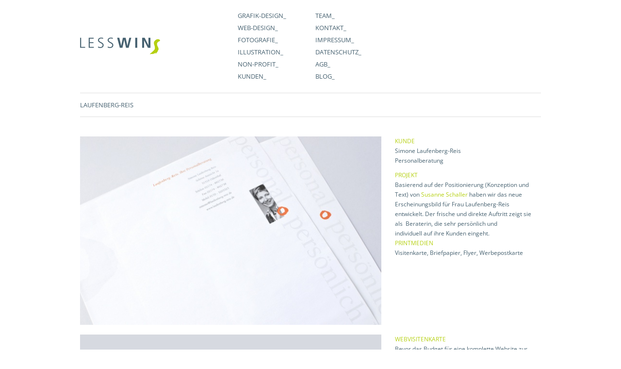

--- FILE ---
content_type: text/html; charset=UTF-8
request_url: http://www.lesswins.de/project/laufenberg-reis
body_size: 13450
content:
<!DOCTYPE html>
<html lang="de-DE">

<head>
	<meta http-equiv="Content-Type" content="text/html; charset=UTF-8" />
	<title>LAUFENBERG-REIS | Lesswins</title>
	<meta name="viewport" content="width=device-width, initial-scale = 1.0, maximum-scale=1.0, user-scalable=no" />
    
<link rel="preload" href="../fonts/open-sans-v34-latin-300.eot" as="font" type="font/woff2" crossorigin>
<link rel="preload" href="../fonts/open-sans-v34-latin-300.eot?#iefix" as="font" type="font/woff2" crossorigin>
<link rel="preload" href="../fonts/open-sans-v34-latin-300.woff2" as="font" type="font/woff2" crossorigin>
<link rel="preload" href="../fonts/open-sans-v34-latin-300.woff" as="font" type="font/woff2" crossorigin>
<link rel="preload" href="../fonts/open-sans-v34-latin-300.ttf" as="font" type="font/woff2" crossorigin>
<link rel="preload" href="../fonts/open-sans-v34-latin-300.svg#OpenSans" as="font" type="font/woff2" crossorigin>
    
									
		
								<link rel="shortcut icon" href="http://www.lesswins.de/wp-content/themes/herothemetrust/images/favicon.ico" />

	<link rel="stylesheet" href="http://www.lesswins.de/wp-content/themes/herothemetrust/style.css" type="text/css" media="screen" />
	<link rel="alternate" type="application/rss+xml" title="Lesswins RSS Feed" href="http://www.lesswins.de/feed" />
	<link rel="alternate" type="application/atom+xml" title="Lesswins Atom Feed" href="http://www.lesswins.de/feed/atom" />
	<link rel="pingback" href="http://www.lesswins.de/xmlrpc.php" />
			
		
	<script src="http://www.lesswins.de/wp-content/themes/herothemetrust/images/jquery.retina.js" type="text/javascript" charset="utf-8"></script>
<script type="text/javascript">
	$(document).ready(function() {
		$('img.retina').retina();
	});
</script>


<link rel='stylesheet' id='slider-pro-slider-base-css'  href='http://www.lesswins.de/wp-content/plugins/slider-pro/css/slider/advanced-slider-base.css?ver=3.5.1' type='text/css' media='all' />
<link rel='stylesheet' id='slider-pro-skin-Lesswins-css'  href='http://www.lesswins.de/wp-content/plugins/slider-pro/skins/slider/Lesswins/Lesswins.css?ver=3.5.1' type='text/css' media='all' />
<link rel='stylesheet' id='superfish-css'  href='http://www.lesswins.de/wp-content/themes/herothemetrust/css/superfish.css?ver=1.4.8' type='text/css' media='all' />
<link rel='stylesheet' id='slideshow-css'  href='http://www.lesswins.de/wp-content/themes/herothemetrust/css/flexslider.css?ver=1.8' type='text/css' media='all' />
<script type='text/javascript' src='http://www.lesswins.de/wp-includes/js/jquery/jquery.js?ver=1.8.3'></script>
<script type='text/javascript' src='http://www.lesswins.de/wp-includes/js/comment-reply.min.js?ver=3.5.1'></script>
<link rel='prev' title='SUSANNESCHALLER.DE' href='http://www.lesswins.de/project/www-susanneschaller-de' />
<link rel='next' title='FRANZISKA DUKEL' href='http://www.lesswins.de/project/franzisca-dukel' />
<meta name="generator" content="WordPress 3.5.1" />

<!-- All in One SEO Pack 1.6.15.3 by Michael Torbert of Semper Fi Web Design[116,156] -->
<link rel="canonical" href="http://www.lesswins.de/project/laufenberg-reis" />
<!-- /all in one seo pack -->
<meta name="generator" content=" " />

<style type="text/css" media="screen">

	h1, h2, h3, h4, h5, h6 { font-family: 'Open Sans'; }
	body { font-family: 'Open Sans'; }
	#homeBanner h2 { font-family: 'Open Sans'; }
	#homeBanner p { font-family: 'Open Sans'; }

	#bannerText { top: 250px; }

	blockquote, address {
		border-left: 5px solid #b5d011;
	}	
	#filterNav .selected, #filterNav a.selected:hover, #content .project.small .inside {
		background-color: #b5d011;
	}	

#mainNav ul a, #mainNav ul li.sfHover ul a { color: #466170 !important;	}
	#mainNav ul li.current a,
	#mainNav ul li.current-cat a,
	#mainNav ul li.current_page_item a,
	#mainNav ul li.current-menu-item a,
	#mainNav ul li.current-post-ancestor a,	
	.single-post #mainNav ul li.current_page_parent a,
	#mainNav ul li.current-category-parent a,
	#mainNav ul li.current-category-ancestor a,
	#mainNav ul li.current-portfolio-ancestor a,
	#mainNav ul li.current-projects-ancestor a {
		color: #b5d011 !important;		
	}
	#mainNav ul li.sfHover a,
	#mainNav ul li a:hover,
	#mainNav ul li:hover {
		color: #b5d011 !important;	
	}
	#mainNav ul li.sfHover ul a:hover { color: #b5d011 !important;}	

a { color: #b5d011;}
a:hover {color: #466170;}
.button, #searchsubmit, input[type="submit"] {background-color: #b5d011 !important;}
.button:hover, #searchsubmit:hover, input[type="submit"]:hover {background-color: #466170 !important;}

	#homeBanner {
		background-color: #466170;
	}	



</style>

<!--[if IE 7]>
<link rel="stylesheet" href="http://www.lesswins.de/wp-content/themes/herothemetrust/css/ie7.css" type="text/css" media="screen" />
<![endif]-->
<!--[if IE 8]>
<link rel="stylesheet" href="http://www.lesswins.de/wp-content/themes/herothemetrust/css/ie8.css" type="text/css" media="screen" />
<![endif]-->
<!--[if IE]><script src="http://html5shiv.googlecode.com/svn/trunk/html5.js"></script><![endif]-->




<style type="text/css" id="custom-background-css">
body.custom-background { background-color: #ffffff; }
</style>
	
</head>

<body class="single single-project postid-4865 custom-background " >

<div id="container">	
<div id="header">
	<div class="inside clearfix">
							
				<div id="logo">
					
			<h1 class="logo"><a href="http://www.lesswins.de"><img width="165" height="36" src="http://www.lesswins.de/wp-content/themes/herothemetrust/images/logo-normal@2x.png" alt="Lesswins" /></a></h1>
	
		</div>
		
		<div id="mainNav" class="clearfix">							
			<div class="menu-hauptmenue-container"><ul id="menu-hauptmenue" class="sf-menu"><li id="menu-item-63" class="menu-item menu-item-type-custom menu-item-object-custom menu-item-63"><a href="http://www.lesswins.de/skill/grafik-design">Grafik-Design_</a></li>
<li id="menu-item-48" class="menu-item menu-item-type-post_type menu-item-object-page menu-item-48"><a href="http://www.lesswins.de/team">Team_</a></li>
<li id="menu-item-79" class="menu-item menu-item-type-custom menu-item-object-custom menu-item-79"><a href="http://www.lesswins.de/skill/web-design">WEB-Design_</a></li>
<li id="menu-item-47" class="menu-item menu-item-type-post_type menu-item-object-page menu-item-47"><a href="http://www.lesswins.de/kontakt">Kontakt_</a></li>
<li id="menu-item-80" class="menu-item menu-item-type-custom menu-item-object-custom menu-item-80"><a href="http://www.lesswins.de/skill/fotografie">Fotografie_</a></li>
<li id="menu-item-141" class="menu-item menu-item-type-post_type menu-item-object-page menu-item-141"><a href="http://www.lesswins.de/impressum">Impressum_</a></li>
<li id="menu-item-81" class="menu-item menu-item-type-custom menu-item-object-custom menu-item-81"><a href="http://www.lesswins.de/skill/illustration">Illustration_</a></li>
<li id="menu-item-19089" class="menu-item menu-item-type-post_type menu-item-object-page menu-item-19089"><a href="http://www.lesswins.de/datenschutz">Datenschutz_</a></li>
<li id="menu-item-83" class="menu-item menu-item-type-custom menu-item-object-custom menu-item-83"><a href="http://www.lesswins.de/skill/non-profit">Non-Profit_</a></li>
<li id="menu-item-4054" class="menu-item menu-item-type-post_type menu-item-object-page menu-item-4054"><a href="http://www.lesswins.de/agb-4">AGB_</a></li>
<li id="menu-item-140" class="menu-item menu-item-type-post_type menu-item-object-page menu-item-140"><a href="http://www.lesswins.de/kunden">Kunden_</a></li>
<li id="menu-item-152" class="menu-item menu-item-type-taxonomy menu-item-object-category menu-item-152"><a href="http://www.lesswins.de/category/blog">Blog_</a></li>
</ul></div>			
		</div>			
	</div>	
	
</div>

<div class="wrap">
<div id="main" class="clearfix">
				
		
		<div id="pageHead">
			<h1>LAUFENBERG-REIS</h1>
			<div class="projectNav clearfix">
				<div class="previous ">
										</div>
                <div class="spacer">&nbsp;</div>				
				<div class="next ">						
								
				</div>					
			</div> <!-- end navigation -->					
		</div>
				 
		<div id="content" class="full">			
						    
			<div class="project clearfix">   						
				<div class="two_third"><p>


<div class="advanced-slider" id="slider-pro-39" tabindex="0" style="width: 625px; height: 390px;">
	<ul class="slides">
		<li class="slide" >
			<img class="image" src="http://www.lesswins.de/wp-content/plugins/slider-pro/includes/timthumb/timthumb.php?q=95&amp;w=625&amp;h=390&amp;a=c&amp;zc=1&amp;src=http://www.lesswins.de/wp-content/uploads/2014/07/laufenberg1b.jpg" alt=""/>
		</li>
		<li class="slide" >
			<img class="image" src="http://www.lesswins.de/wp-content/plugins/slider-pro/includes/timthumb/timthumb.php?q=95&amp;w=625&amp;h=390&amp;a=c&amp;zc=1&amp;src=http://www.lesswins.de/wp-content/uploads/2014/07/laufenberg3b.jpg" alt=""/>
		</li>
		<li class="slide" >
			<img class="image" src="http://www.lesswins.de/wp-content/plugins/slider-pro/includes/timthumb/timthumb.php?q=95&amp;w=625&amp;h=390&amp;a=c&amp;zc=1&amp;src=http://www.lesswins.de/wp-content/uploads/2014/07/laufenberg4b.jpg" alt=""/>
		</li>
	</ul>
</div>

</p>
</div>
<div class="one_third last"><p>
<strong>KUNDE</strong><br />
Simone Laufenberg-Reis<br />
Personalberatung</p>
<p><strong>PROJEKT<br />
</strong>Basierend auf der Positionierung (Konzeption und Text) von <a href="http://www.susanneschaller.de" target="_blank">Susanne Schaller</a> haben wir das neue Erscheinungsbild für Frau Laufenberg-Reis entwickelt. Der frische und direkte Auftritt zeigt sie als  Beraterin, die sehr persönlich und individuell auf ihre Kunden eingeht.<br />
<strong>PRINTMEDIEN</strong><br />
Visitenkarte, Briefpapier, Flyer, Werbepostkarte</p>
</div><div class="clearboth"></div>
<div class="two_third"><p><img alt="Webvisitenkarte" src="http://www.lesswins.de/wp-content/uploads/2014/07/laufenberg_web_2.jpg" /></p>
</div>
<div class="one_third last"><p>
<strong>WEBVISITENKARTE</strong><br />
Bevor das Budget für eine komplette Website zur Verfügung steht, ist Frau Laufenberg-Reis mit einer Webvisitenkarte im Internet präsent.</p>
</div><div class="clearboth"></div>
				

																	
							
								
			</div>
			


	
													    	
		</div>
	
	</div>
	</div>	
	<div id="footer" >
		<div class="inside">		
		<div class="main clearfix">
			
									
			
						
		</div><!-- end footer main -->							
			
		<div class="secondary clearfix">	
									<div class="left"><p>LESSWINs | Annette Lessing | T +49 (0)211 400498 | Sylvia Winkel | T +49 (0)211 4089104 | <a href="mailto:kontakt@lesswins.de">kontakt[at]lesswins[dot]de</a></p></div>
			<div class="right"><p></p></div>
		</div><!-- end footer secondary-->		
		</div><!-- end footer inside-->		
	</div><!-- end footer -->
</div><!-- end container -->
	<!-- Start of StatCounter Code -->
	<script type="text/javascript">
	<!-- 
		var sc_project=8739683; 
		var sc_security="4a35b8f5"; 
		var sc_invisible=1;
	//-->
	</script>
	<script type="text/javascript" src="http://www.statcounter.com/counter/counter_xhtml.js"></script>
<noscript><div class="statcounter"><a title="web analytics" href="http://statcounter.com/"><img class="statcounter" src="http://c.statcounter.com/8739683/0/4a35b8f5/1/" alt="web analytics" /></a></div></noscript>	
	<!-- End of StatCounter Code -->


<script type='text/javascript' src='http://www.lesswins.de/wp-content/plugins/slider-pro/js/slider/jquery.easing.1.3.min.js?ver=3.5.1'></script>
<script type='text/javascript' src='http://www.lesswins.de/wp-content/plugins/slider-pro/js/slider/jquery.advancedSlider.min.js?ver=3.5.1'></script>


<script type="text/javascript">
	jQuery(document).ready(function() {
		jQuery("#slider-pro-39").advancedSlider({
			width: 625, 
			height: 390, 
			responsive: 1, 
			skin: 'Lesswins', 
			scaleType: 'exactFit', 
			shadow: 0, 
			border: 0, 
			glow: 0, 
			pauseSlideshowOnHover: 1, 
			slideButtons: 0, 
			timerAnimation: 0, 
			effectType: 'fade', 
			thumbnailType: 'none', 
			thumbnailWidth: 143, 
			thumbnailHeight: 95, 
			maximumVisibleThumbnails: 4, 
			minimumVisibleThumbnails: 4, 
			thumbnailScrollerResponsive: 1, 
			thumbnailArrowsToggle: 1
		});
	});
</script>


<script type='text/javascript' src='http://www.lesswins.de/wp-content/plugins/wp-retina-2x/js/retina.js?ver=2013.02.06'></script>
<script type='text/javascript' src='http://www.lesswins.de/wp-content/themes/herothemetrust/js/superfish.js?ver=1.4.8'></script>
<script type='text/javascript' src='http://www.lesswins.de/wp-content/themes/herothemetrust/js/jquery.fitvids.js?ver=1.0'></script>
<script type='text/javascript' src='http://www.lesswins.de/wp-content/themes/herothemetrust/js/jquery.fittext.js?ver=1.0'></script>
<script type='text/javascript' src='http://www.lesswins.de/wp-content/themes/herothemetrust/js/jquery.flexslider-min.js?ver=1.8'></script>
<script type='text/javascript' src='http://www.lesswins.de/wp-content/themes/herothemetrust/js/theme_trust.js?ver=1.0'></script>
</body>
</html>

--- FILE ---
content_type: text/css
request_url: http://www.lesswins.de/wp-content/themes/herothemetrust/style.css
body_size: 41782
content:
/*  
Theme Name: Hero
Theme URI: http://themetrust.com/themes/hero
Description: A Minimal Portfolio Theme
Version: 1.0.6
Author: Theme Trust
Author URI: http://themetrust.com
Tags: portfolio, responsive, blog, clean, minimal, white, two-columns, threaded-comments, translation-ready, custom-menus

TABLE OF CONTENTS

01 - Reset
02 - Global 
03 - General Layout
04 - Header
05 - Content
06 - Slideshow
07 - Sidebar
08 - Widgets
09 - Comments
10 - Pagination
11 - Footer
12 - Media Queries
*/

/* ///////////////////////////////////////////////////////////////////// 
//  01 - Reset
/////////////////////////////////////////////////////////////////////*/



/* open-sans-300 - latin */
@font-face {
  font-family: 'Open Sans';
  font-style: normal;
  font-weight: 300;
  font-display: swap;
  src: url('../fonts/open-sans-v34-latin-300.eot'); /* IE9 Compat Modes */
  src: local(''),
       url('../fonts/open-sans-v34-latin-300.eot?#iefix') format('embedded-opentype'), /* IE6-IE8 */
       url('../fonts/open-sans-v34-latin-300.woff2') format('woff2'), /* Super Modern Browsers */
       url('../fonts/open-sans-v34-latin-300.woff') format('woff'), /* Modern Browsers */
       url('../fonts/open-sans-v34-latin-300.ttf') format('truetype'), /* Safari, Android, iOS */
       url('../fonts/open-sans-v34-latin-300.svg#OpenSans') format('svg'); /* Legacy iOS */
}
/* open-sans-regular - latin */
@font-face {
  font-family: 'Open Sans';
  font-style: normal;
  font-weight: 400;
    font-display: swap;
  src: url('../fonts/open-sans-v34-latin-regular.eot'); /* IE9 Compat Modes */
  src: local(''),
       url('../fonts/open-sans-v34-latin-regular.eot?#iefix') format('embedded-opentype'), /* IE6-IE8 */
       url('../fonts/open-sans-v34-latin-regular.woff2') format('woff2'), /* Super Modern Browsers */
       url('../fonts/open-sans-v34-latin-regular.woff') format('woff'), /* Modern Browsers */
       url('../fonts/open-sans-v34-latin-regular.ttf') format('truetype'), /* Safari, Android, iOS */
       url('../fonts/open-sans-v34-latin-regular.svg#OpenSans') format('svg'); /* Legacy iOS */
}
/* open-sans-700 - latin */
@font-face {
  font-family: 'Open Sans';
  font-style: normal;
  font-weight: 700;
    font-display: swap;
  src: url('../fonts/open-sans-v34-latin-700.eot'); /* IE9 Compat Modes */
  src: local(''),
       url('../fonts/open-sans-v34-latin-700.eot?#iefix') format('embedded-opentype'), /* IE6-IE8 */
       url('../fonts/open-sans-v34-latin-700.woff2') format('woff2'), /* Super Modern Browsers */
       url('../fonts/open-sans-v34-latin-700.woff') format('woff'), /* Modern Browsers */
       url('../fonts/open-sans-v34-latin-700.ttf') format('truetype'), /* Safari, Android, iOS */
       url('../fonts/open-sans-v34-latin-700.svg#OpenSans') format('svg'); /* Legacy iOS */
}
/* open-sans-300italic - latin */
@font-face {
  font-family: 'Open Sans';
  font-style: italic;
  font-weight: 300;
    font-display: swap;
  src: url('../fonts/open-sans-v34-latin-300italic.eot'); /* IE9 Compat Modes */
  src: local(''),
       url('../fonts/open-sans-v34-latin-300italic.eot?#iefix') format('embedded-opentype'), /* IE6-IE8 */
       url('../fonts/open-sans-v34-latin-300italic.woff2') format('woff2'), /* Super Modern Browsers */
       url('../fonts/open-sans-v34-latin-300italic.woff') format('woff'), /* Modern Browsers */
       url('../fonts/open-sans-v34-latin-300italic.ttf') format('truetype'), /* Safari, Android, iOS */
       url('../fonts/open-sans-v34-latin-300italic.svg#OpenSans') format('svg'); /* Legacy iOS */
}
/* open-sans-italic - latin */
@font-face {
  font-family: 'Open Sans';
  font-style: italic;
  font-weight: 400;
    font-display: swap;
  src: url('../fonts/open-sans-v34-latin-italic.eot'); /* IE9 Compat Modes */
  src: local(''),
       url('../fonts/open-sans-v34-latin-italic.eot?#iefix') format('embedded-opentype'), /* IE6-IE8 */
       url('../fonts/open-sans-v34-latin-italic.woff2') format('woff2'), /* Super Modern Browsers */
       url('../fonts/open-sans-v34-latin-italic.woff') format('woff'), /* Modern Browsers */
       url('../fonts/open-sans-v34-latin-italic.ttf') format('truetype'), /* Safari, Android, iOS */
       url('../fonts/open-sans-v34-latin-italic.svg#OpenSans') format('svg'); /* Legacy iOS */
}
/* open-sans-700italic - latin */
@font-face {
  font-family: 'Open Sans';
  font-style: italic;
  font-weight: 700;
    font-display: swap;
  src: url('../fonts/open-sans-v34-latin-700italic.eot'); /* IE9 Compat Modes */
  src: local(''),
       url('../fonts/open-sans-v34-latin-700italic.eot?#iefix') format('embedded-opentype'), /* IE6-IE8 */
       url('../fonts/open-sans-v34-latin-700italic.woff2') format('woff2'), /* Super Modern Browsers */
       url('../fonts/open-sans-v34-latin-700italic.woff') format('woff'), /* Modern Browsers */
       url('../fonts/open-sans-v34-latin-700italic.ttf') format('truetype'), /* Safari, Android, iOS */
       url('../fonts/open-sans-v34-latin-700italic.svg#OpenSans') format('svg'); /* Legacy iOS */
}






html, body, div, span, applet, object, iframe, h1, h2, h3, h4, h5, h6, p, blockquote, pre, a, abbr, acronym, address, big, cite, code, del, dfn, em, font, img, ins, kbd, q, s, samp, small, strike, strong, sub, sup, tt, var, b, u, i, center, dl, dt, dd, ol, ul, li, fieldset, form, label, legend, table, caption, tbody, tfoot, thead, tr, th, td { margin: 0; padding: 0; border: 0; vertical-align: baseline; background: transparent; }
body { line-height: 1; overflow-y: scroll;}
h1, h2, h3, h4, h5, h6 { clear: both; }
ul { list-style: none; }
strong { text-transform:uppercase; font-weight:normal; color:#b5d011;}
blockquote { quotes: none; }
blockquote:before, blockquote:after { content: ''; content: none; }
del { text-decoration: line-through; }
table { border-collapse: collapse; border-spacing: 0; }
a img { border: none; }
img { display: block; }
 input[type="submit"]::-moz-focus-inner {
border:0;
}
input[type="submit"]::-webkit-focus-inner {
border:0;
}
.homeSection img, .post p img, .page p img, .project p img, .postThumb, div.wp-caption img { max-width: 100% !important; height: auto; }
.wp-caption { max-width: auto !important; }
.wp-caption-text { padding: 5px 0 0 0; font-style: italic; }
/**** Isotope Filtering ****/

.isotope-item { z-index: 2; }
.isotope-hidden.isotope-item { pointer-events: none; z-index: 1; }
/**** Isotope CSS3 transitions ****/

.isotope, .isotope .isotope-item { -webkit-transition-duration: 0.8s; }
/* End: Recommended Isotope styles */


/* ///////////////////////////////////////////////////////////////////// 
//  02 - Global 
/////////////////////////////////////////////////////////////////////*/

body { font-size: 100%; font-family: 'Open Sans', sans-serif; width:auto; height:auto; padding: 0 0 0 0; margin: 0; color: #466170; background-color: #1b1b1b; }
p { line-height: 1.7em; font-size: .75em; margin: 0 0 20px 0; }
ul { list-style: none; margin: 0; padding: 0; }
li { margin: 0 0 0 0; padding: 0; }
img { margin: 0; }
img.left { margin: 0 15px 15px 0; float: left; }
a { text-decoration: none; outline: none; }
a { color: #ccb676; }
a:hover { color: #aa9862; }
a img { border:none; }
h1, h2, h3, h4, h5, h6 { margin: 0 0 15px 0; font-weight: normal; color: #466170; font-family: 'Open Sans', sans-serif; }
blockquote, address { margin: 0 0 30px 0; padding: 0 30px 0 30px; font-style: italic; font-size: 1.2em; font-family: 'Open Sans', sans-serif; border-left: 5px solid #ccb676; }
code { font-family: 'Open Sans', sans-serif; overflow: auto; padding: 2px; background: #fff; }
pre code { background: none; }
pre { margin: 0 0 20px; padding: 10px; background: #fff; overflow: auto; border: 1px solid #e4e4e4; }
.left { float: left; }
.right { float: right; }
.meta { color: #b0b0ad; }
.meta a { color: #7d7d7b !important; }
.meta a:hover { color: #b0b0ad !important; }
input[type="text"], textarea { background-color: #fafafa; padding: 10px; font-family: 'Open Sans', sans-serif; -webkit-border-radius: 5px; -moz-border-radius: 5px; border-radius: 5px; color: #6a6a6a; border: 1px solid #ddd; background:	#fafafa url(images/field_bkg.png) repeat-x; }
input[type="text"]:focus { outline: none; background-color: #f7f7f7; }
textarea:focus { outline: none; background-color: #f7f7f7; }
textarea { width: 80%; font-size: 13px; }
/* Clearfix ----------- */

/* Some clearfix code from HTML5 Boilerplate */
.clearfix:before, .clearfix:after { content: "\0020"; display: block; height: 0; visibility: hidden; }
.clearfix:after { clear: both; }
.clearfix { zoom: 1; }
a.action { font-style: italic; }


/* //////////////////////////////////////////////////////////////////////
//  03 - General Layout 
//////////////////////////////////////////////////////////////////////*/

#container { width: 100%; margin: 0 auto; }
.wrap { background: #fff; padding-top: 1px; }
.home.blog .wrap { padding-top: 30px; }
#main { margin: 0 auto 0px; padding: 0 0 0px 0; max-width: 62.5em; }
.home #main { border: none; }
.home.page #content { padding-top: 0px !important; }
#main.full { background: none; }
#content { padding: 0 0 0 0; float: left; margin: 0 0px 0 0; position: relative; width: 62.5%; }
#sidebar { width: 27.5%; float: right; margin: 0 2.5% 0 0; padding: 0 0 0 0; }
#footer { width: 100%; margin: 0 auto; }
.twoThirds { width: 62.5%; }
.oneThird { width: 30%; }
/*////////////////////////////////////////////////////////////////////////
//  04 - Header
///////////////////////////////////////////////////////////////////////*/

#header { width: 100%; height:190px; ; position: relative; padding: 0 0 0 0; margin: 0 0 0 0!important; background: #fff; }
#header .inside { max-width: 62.5em; margin: 0 auto; position: relative; padding: 20px 0 20px 0; }
#logo { display: inline-block; margin: 57px 0 0 2.5%; float: left; padding: 0;}
#logo h1 { margin: 0 !important; line-height: 1em !important; padding: 0 !important; font-size: 1.5em; font-weight: bold; color: #466170; }
#header h1 { font-size: 1.5em; color: #466170; margin: 0; }
#header h1 a, #header h1 a:hover { color: #466170 !important; }
/* Top level navigation */

#mainNav { left:350px; position:absolute; height:auto; text-transform:uppercase; width:350px; }
#mainNav li { margin: 0 0 0 0; display: inline-block; padding: 0; width:160px; }
#mainNav ul a { line-height: 25px; color: #8f8f8f; font-size: .80em; font-family: 'Open Sans', sans-serif; }
#mainNav ul ul a { line-height: 15px; font-weight: normal; border-top: none; }
#mainNav ul li.current a, #mainNav ul li.current-cat a, #mainNav ul li.current_page_item a, #mainNav ul li.current-menu-item a, #mainNav ul li.current-post-ancestor a, .single-post #mainNav ul li.current_page_parent a, #mainNav ul li.current-category-parent a, #mainNav ul li.current-category-ancestor a, #mainNav ul li.current-portfolio-ancestor a, #mainNav ul li.current-projects-ancestor a { text-decoration: none; color: #2e2e2e; }
#mainNav ul li.sfHover a, #mainNav ul li a:hover, #mainNav ul li:hover { text-decoration: none; color: #2e2e2e; }
/* Second level+ dropdowns */

#mainNav ul ul { padding: 20px 0px 0 0px !important; margin-top: -10px; background: #fff; border: 1px solid #dedede; -moz-box-shadow: 0 0px 6px rgba(0,0,0,0.1); -webkit-box-shadow: 0 0px 6px rgba(0,0,0,0.1); box-shadow: 0 0px 6px rgba(0,0,0,0.1); }
#mainNav ul ul ul { padding-top: 20px !important; margin-left: -1.25em; margin-top: -5px; }
#mainNav ul ul li { float: none; background: none; margin: 0 5px 10px 15px !important; }
#mainNav ul ul li a { padding: 0px 0 10px 0; font-weight: normal; border: none !important; }
#mainNav ul li.sfHover ul a { color: #7b7b7b!important; }
#mainNav ul li.sfHover ul a:hover { color: #fff!important; }
/** arrow **/

#mainNav .sf-menu a.sf-with-ul { position: relative; min-width:		1px; }
.sf-sub-indicator { position: absolute; bottom: 0px; display: block; width: 100%; text-indent: -999em; overflow: hidden; z-index: 200; height: 40px; }
.sfHover .sf-sub-indicator { bottom: -10px; }
#mainNav .sf-menu li ul .sf-sub-indicator { display: none; }
#mainNav .sf-menu li ul .sfHover .sf-sub-indicator { position: absolute; top: 0; right: -1px; left: none; display: block; }
.sfHover a.sf-with-ul .sf-sub-indicator { height: 30px; }
.children .sf-sub-indicator { display: none; }
/*//////////////////////////////////////////////////////////////////// 
//  05 - Content
////////////////////////////////////////////////////////////////////*/

#content { margin: 0 0 0px 2.5%; padding: 0 0 0 0 !important; width: 62.5%; float: left; }
#content .videoContainer { margin-top: -20px; }
#content.full { margin: 0 0 0px 2.5%; padding: 0 0 0 0 !important; width: 95%; }
#content.full.grid { margin: 0 0 0px 0%; }
.home #content.full, .page-template-page-home-php #content.full { width: 100%; }
.home #main { padding-top: 0px; }
.home.page-template-page-full-width-php #content.full { width: 95%; }
#content.fullProjects { width: 100%; }
#content.twoThirds .page { width: 99%; }
#content .post { margin: 0 0 30px 0px; position: relative; background: transparent url(images/dotted_line.gif) bottom repeat-x; padding-bottom: 10px; width: 98%; }
#content .post h1 { font-size: 1.2em; }
.search #content .post { min-height: 50px; }
.page #content .post { margin: 0 0 0px 0px; border: none; }
.post .meta, .attachment .meta { margin: -5px 0 25px 0; padding: 0 0 0px 0; font-size: .75em; line-height: 1.5em; }
#content .post.lastPost { background: none; }
#content h1 a, #content h2 a, #content h3 a, .widgetBox h3 a, #slideshow .slideText h3 a, #content h4 a, #content h5 a { color: #466170; }
#content h1 a:hover, #content h2 a:hover, #content h3 a:hover, .widgetBox h3 a:hover, #slideshow .slideText h3 a:hover, #content h4 a:hover, #content h5 a:hover { color: #b5d011; }
#content .postThumb { margin: 0 0 20px 0 !important; }
#pageHead { padding: 20px 0 20px 0; margin: 0 2.5% 30px 2.5%; border-top: 1px solid #dfdfde; border-bottom: 1px solid #dfdfde; }
#pageHeadStart { padding: 20px 0 0px 0; margin: 0 2.5% 10px 2.5%; border-top: 1px solid #dfdfde; }
#pageHead h1 { font-size: 0.8em; line-height: .7em; padding: 0; margin-bottom: 0; display: block; color: #466170; font-family: 'Open Sans', sans-serif; text-transform:uppercase;}
#pageHead p { margin: 0!important; padding: 10px 0 0 0!important; color: #b2b2b2; line-height: 1em; }

/*Home ------------------*/

#homeBanner { height: 400px; display: block; margin: 0px auto 0; width: 100%; position: relative; padding-top: 1px; overflow: hidden; background-color: #dddddd; }
#bannerText { position: fixed; top: 250px; text-align: center; width: 100%; }
#homeBanner h2 { text-align: center; color:#b5d011; font-size: 64px; text-transform: uppercase; display: block; text-shadow: 0 0 8px rgba(0,0,0,.3); position: relative; margin: 0 auto 0px; padding: 0 0px; font-family: 'Open Sans', sans-serif; }
#homeBanner p { text-align: center; color:#fff; font-family: 'Open Sans', sans-serif; font-size: 20px; display: block; text-shadow: 0 0 8px rgba(0,0,0,.7); position: relative; margin: 1px auto 1px; }
.homeSection { margin-bottom: 20px!important; width: 100%; }
.homeSection h3 { font-size: 1em; margin: 0 auto 30px; clear: both; background: transparent url(images/line.gif) 0 center repeat-x; color: #466170; text-align: center; font-family: 'Open Sans', sans-serif; width: 95%; text-transform: uppercase; }
.homeSection h3 span { /*background: #fff; */ padding: 1px; }
#content .page.small { width: 300px; min-height: 280px; display: block; margin: 0 0 25px 25px; padding-bottom: 0px; float: left; background: #fff; text-align: center; }
#content .moreLink { display: block; font-family: 'Open Sans', sans-serif; }
#content .page.small .thumb { margin-bottom: 15px; }
#content .page.small h2 { font-size: 1em; line-height: 1.3em; font-family: 'Open Sans', sans-serif; }
#content .page.small p { margin: 0 20px 0px 20px; }
/*Column Shortcodes------------------*/

.one_half { width:48%; }
.one_third { width:30%; }
.two_third { width:65.33%; }
.two_third p {margin-left:0px; }


.one_half, .one_third, .two_third { position:relative; margin-right:3%; float:left; }
.last { margin-right:0 !important; clear:right; }
.clearboth { clear:both; display:block; font-size:0; height:0; line-height:0; width:100%; }
.project p {margin:10px 0 10px 0;}
.project  {margin:0 0 10px 0;}
/*Buttons------------------*/

a.button, #footer a.button, #searchsubmit, input[type="submit"] { background: #757575; display: inline-block; color: #fff; text-decoration: none; text-shadow: 0 1px 1px rgba(0,0,0,0.3); position: relative; cursor: pointer; font-weight: bold; padding: 5px 15px 5px; border: 1px solid rgba(0,0,0,.1); -webkit-border-radius: 15px; -moz-border-radius: 15px; border-radius: 15px; margin: 0 5px 0 0; line-height: normal !important; }
a.button, #footer a.button { padding: 6px 15px 5px; }
#searchsubmit { padding: 5px 15px 6px; }
.button:hover, #footer a.button:hover, #searchsubmit:hover, input[type="submit"]:hover { background-color: #595959; color: #fff; }
/*Projects------------------*/

#projects { margin: 0 0 0 0; width: 100%; padding: 0; float: left; display: block; position: relative; }
#projects .thumbs { margin: 0 /*auto*/; }
#content #projects li { padding: 0; background: none; }
#content .project.small { width: 300px; height: 175px; display: block; margin: 0 0 25px 25px; opacity: 0; padding-bottom: 0px; cursor: pointer; float: left; position: relative; background-color: #dfdfdf; }
#content .project.small .inside { background-color: #dc4e00; }
#content .project.small a { position: relative; display: block; }
#content .project.small .title { font-size: 0.8em; color: #7d7d7b; position: absolute; top: 50%; margin-top: -10px; text-align: center; width: 100%; display: none; }
#content .project.small .title span { color: #466170; /*background-color: rgba(0,0,0, .2);*/ padding: 7px; -webkit-border-radius: 3px; -moz-border-radius: 3px; border-radius: 3px; font-family: 'Open Sans', sans-serif; }
.projectNav { margin: -16px 0 0 0; padding-top: 0; float: right; }
.projectNav a { display: inline-block !important; font-size: .75em; color: #466170; }
.projectNav a:hover { color: #b5d011; }
.projectNav div { float: left; }
.spacer { width:20px; display:block; }
#content .skillList { padding: 0!important; margin: 0 0 20px 0 !important; }
.skillList li { background: none; margin: 0 5px 5px 0 !important; display: inline-block; }
.skillList li span a { font-size: 1em; background: #f0f0f0; display: inline-block; color: #7d7d7b!important; text-decoration: none; position: relative; cursor: pointer; padding: 7px 8px 7px !important; border: none; -webkit-border-radius: 2px; -moz-border-radius: 2px; border-radius: 2px; line-height: 1em; text-transform: uppercase; font-family: 'Open Sans', sans-serif; }
.skillList li span a:hover { background: #6a6a6a; color: #fff !important; }
/*Project Filter Navigation------------------*/
#content .filterWrap { text-align: center; }
#content #filterNav { padding: 0!important; margin: 0 auto 20px auto!important; width: 95%; }
#content #filterNav li { padding: 0px 0 0 0; background: none; margin: 0 8px 8px 0; display: inline-block; }
#filterNav li a { font-size: 1em; background: #f0f0f0; display: inline-block; color: #7d7d7b!important; text-decoration: none; position: relative; cursor: pointer; padding: 7px 8px 7px !important; border: none; -webkit-border-radius: 2px; -moz-border-radius: 2px; border-radius: 2px; line-height: 1em; text-transform: uppercase; font-family: 'Open Sans', sans-serif; }
#filterNav li a:hover { background: #6a6a6a; color: #fff !important; }
#filterNav .selected, #filterNav a.selected:hover { background: #6a6a6a; color: #fff !important; }
/*Images------------------*/

#content .alignleft, #content img.alignleft { display: inline; float: left; margin-right: 24px !important; margin-top: 4px; }
#content .alignright, #content img.alignright { display: inline; float: right; margin-left: 24px; margin-top: 4px; }
#content .aligncenter, #content img.aligncenter { clear: both; display: block; margin-left: auto; margin-right: auto; }
#content img.alignleft, #content img.alignright, #content img.aligncenter { margin-bottom: 12px; }
/*Gallery------------------*/

.gallery { padding-top: 15px; margin-bottom: 25px!important; }
.gallery-item { margin-top: 0px!important; margin-bottom: 25px!important; }
.gallery img { border: none!important; }
/*Lists------------------*/

#content ul { margin:  0 0 25px 20px; list-style-type: disc; }
#content ul li { margin: 0 0 10px 0; line-height: 1.4em; font-size: .75em; }
#content ol li { margin: 0 0 10px 0; line-height: 1.4em; }
#content ol { margin: 0 0 20px 20px; }
#content ul ul, #content ol ul, #content ul ol, #content ol ol { padding-top: 10px; }
#content ul ul li, #content ol ul li, #content ul ol li, #content ol ol li { font-size: 1em !important; }
/*//////////////////////////////////////////////////////////////////// 
//  06 - Slideshow
////////////////////////////////////////////////////////////////////*/

.slideshow { margin: 0 3% 0 3%; position: relative; }
.home.blog .slideshow { margin-bottom: 30px; }
#content .flexslider { margin: 0 0 15px 0 !important; }
.slideshow li, #content .flexslider li, #content .flexslider ol { list-style: none !important; list-style-type: none !important; }
#content .flexslider ol { padding-bottom: 5px !important; margin-bottom: 0 !important; }
#content .flexslider .slides { margin: 0; }
/* FlexSlider Theme------------------*/

.flexslider { min-height: 100px; border: 0 !important; margin: 0 0 15px 0!important; padding: 0 0 1px 0 !important; background: transparent; border: none; position: relative; -webkit-border-radius: 0 !important; -moz-border-radius: 0 !important; -o-border-radius: 0!important; border-radius: 0!important; box-shadow: none !important; -webkit-box-shadow: none!important; -moz-box-shadow: none!important; -o-box-shadow: none!important; zoom: 1; }
.flexslider .slides li { margin-bottom: 0 !important; }
.flexslider .slides li p { margin: 0 !important; }
.flexslider .slides > li { position: relative; }
/* Suggested container for "Slide" animation setups. Can replace this with your own, if you wish */
.flex-container { zoom: 1; position: relative; }
.flexslider .slides img { height: auto; }
.flex-direction-nav, .flex-control-nav, .flex-caption { margin-bottom:0 !important; }
/* Caption style */
/* IE rgba() hack */
.flex-caption { background:none; -ms-filter:progid:DXImageTransform.Microsoft.gradient(startColorstr=#4C000000, endColorstr=#4C000000);
filter:progid:DXImageTransform.Microsoft.gradient(startColorstr=#4C000000, endColorstr=#4C000000);
zoom: 1; }
.flex-caption { display: inline-block; width: auto; padding: 2%; position: absolute; left: 0; bottom: 0; background: rgba(0,0,0,.5); color: #fff; font-size: .9em !important; line-height: 1.3em; }
.flex-caption p { font-size: .9em !important; margin-bottom: 0; }
/* Direction Nav */

.flex-direction-nav { position: absolute; width: 100%; margin: 0 !important; left: 0; top: 50%; }
.flex-direction-nav li a { -webkit-transition: none; -moz-transition: none; transition: none; -webkit-transition: opacity .5s ease; -moz-transition: opacity .5s ease; transition: opacity .5s ease; }
.flex-direction-nav li a { z-index: 100; width: 30px!important; height: 30px; margin: -20px 0 0; display: block; background: url(images/flexslider/direction_nav.png) no-repeat 0 0; position: absolute; top: 50%; cursor: pointer; text-indent: -9999px; }
.flex-direction-nav li a.flex-next { background-position: -30px 0; right: 20px !important; }
.single-product .flex-direction-nav li a.flex-next { right: -5px !important; }
.flex-direction-nav li a.flex-next:hover { background-position: -30px -30px; }
.flex-direction-nav li a.flex-prev { background-position: 0 0; left: 20px !important; }
.flex-direction-nav li a.flex-prev:hover { background-position: 0 -30px; }
.flex-direction-nav li a.disabled { opacity: .3; filter:alpha(opacity=30); cursor: default; }
/* Control Nav */
.flex-control-nav { position: absolute !important; bottom: 20px !important; right: 3% !important; width: auto !important; }
.flex-control-nav li { margin: 0 0 0 5px !important; display: inline-block !important; zoom: 1; *display: inline !important;
}
.flex-control-nav li:first-child { margin: 0 !important; }
.flex-control-nav li a { width: 13px !important; height: 13px !important; display: block !important; background: rgba(255,255,255,0.3) !important; cursor: pointer; text-indent: -9999px; box-shadow: inset 0 0 1px rgba(0,0,0,0.3) !important; }
.flex-control-nav li a:hover { background: rgba(255,255,255,0.7) !important; }
.flex-control-nav li a.flex-active { background: rgba(255,255,255,0.7) !important; cursor: default !important; }
/*//////////////////////////////////////////////////////////////////// 
//  07 - Sidebar
////////////////////////////////////////////////////////////////////*/

#sidebar { margin-right: 2.5%; }
.sidebarBox { position: relative; margin: 0 0 30px 0; }
#sidebar p { margin-bottom: 12px; }
#sidebar li { font-size: .75em; }
#sidebar .avatar { float: left; margin: 0 20px 15px 0 !important; padding-top: 3px; }
/*///////////////////////////////////////////////////////////////////// 
//  08 - Widgets
////////////////////////////////////////////////////////////////////*/

#footer .widgetBox a, #sidebar .widgetBox a { line-height: 1.5em; }
#footer .widgetBox { float: left; margin-left: 25px; margin-bottom: 30px; }
#sidebar .widgetBox { margin-bottom: 30px !important; }
#sidebar .widgetBox h3, #footer .widgetBox h3 { font-size: .8em; font-weight: normal; text-transform:uppercase; color: #466170; font-family: 'Open Sans', sans-serif; }
#sidebar .widgetBox .meta, #footer .widgetBox .meta { font-style: italic; }
#sidebar ul, #footer ul { margin: 0 0 0 0; padding: 0px 0 0 0; line-height: 1em; background: none; position: relative; }
#sidebar ul li, #footer ul li { padding: 0px 0 0px 0; margin: 0 0 10px 0; line-height: 1em; background: none; font-size: .75em; }
#sidebar ul li p, #footer ul li p { line-height: 1.3em; margin: 0; }
#sidebar ul li h2, #footer ul li h2 { font-size: 13px; margin: 0 0 0px 0; padding: 0 !important; line-height: 1em; font-weight: normal; }
#sidebar .widget_nav_menu ul, #footer .widget_nav_menu ul, #sidebar .widget_pages ul, #footer .widget_pages ul, #sidebar .widget_categories ul, #footer .widget_categories ul { background: none; margin: 0; padding: 0; border: none; }
#sidebar .widget_nav_menu li, #footer .widget_nav_menu li, #sidebar .widget_pages li, #footer .widget_pages li, #sidebar .widget_categories li, #footer .widget_categories li { padding: 0 0 0 0; margin: 10px 0 0 0; border: none; }
/*Search------------------*/

.widget_search { display: block; padding: 0 !important; }
.widget_search h3 { display: none; }
.widget_search:after { content: " "; display: block; clear: both; visibility: hidden; line-height: 0; height: 0; }
html[xmlns] .widget_search { display: block; }
* html .widget_search { height: 1%; }
#s { margin: 0 0px 0 0; padding: 7px .7em 7px .7em !important; line-height: normal!important; width: 85%; color: #9a9a9a; }
#searchsubmit { font-size: 11px !important; margin: 0 !important; border-left: none; -webkit-border-bottom-left-radius: 0px; -webkit-border-top-left-radius: 0px; -moz-border-radius-bottomleft: 0px; -moz-border-radius-topleft: 0px; border-bottom-left-radius: 0px; border-top-left-radius: 0px; float: right; border: none; height: 30px; -moz-box-shadow: none; -webkit-box-shadow: none; box-shadow: none; background-position: 0 -1px; }
/*Recent Posts Widget------------------*/

#sidebar .ttrust_recent_posts .meta, #footer .ttrust_recent_posts .meta { margin: 0 0 0 0 !important; display: block; padding: 3px 0 0 0; color: #444443; }
#sidebar .ttrust_recent_posts .title, #footer .ttrust_recent_posts .title { font-size: 13px !important; margin-bottom: 2px; }
#sidebar .ttrust_recent_posts .title, #footer .ttrust_recent_posts .title { line-height: 1.1em; }
.ttrust_recent_posts .firstPost p { margin-bottom: 10px; }
.secondaryPost { padding: 10px 0 0px 0; }
.ttrust_recent_posts .thumb { float: left; margin: 0 12px 0 0; padding: 3px; background: #f0f0f0; border: 1px solid #e1e1e1; }
.ttrust_recent_posts li { margin-bottom: 20px !important; border: none; display: block; }
/*Calendar Widget--------------------*/
table#wp-calendar { width: 216px; }
table#wp-calendar td, table#wp-calendar th { text-align: left; }
table#wp-calendar td { color: #b0b0ad; padding-top: 10px; }
table#wp-calendar td a { font-weight: bold; }
#wp-calendar caption { margin-bottom: 10px; padding-bottom: 10px; border-bottom: 1px solid #dbdad8; font-size: 14px; font-weight: bold; }
/*Tag Widget--------------------*/

.widget_tag_cloud a { font-size: 11px !important; padding: 5px 7px 5px 7px; display: block; float: left; margin: 0 5px 5px 0; }
#footer .widget_tag_cloud a, #sidebar .widget_tag_cloud a { -webkit-border-radius: 2px; -moz-border-radius: 2px; background: #f3f3f3; }
.widget_tag_cloud:after { content: " "; display: block; clear: both; visibility: hidden; line-height: 0; height: 0; }
.widget_tag_cloud { display: inline-block; }
html[xmlns] .widget_tag_cloud { display: block; }
* html .widget_tag_cloud { height: 1%; }
/*Twitter Widget--------------------*/

#twitterBox { margin: 0 0 10px 0; }
ul#twitter_update_list li { line-height: 1.4em !important; margin-bottom: 15px; }
.twitterLink a { font-style: italic; }
/*Flickr Widget--------------------*/
#flickrBox .flickrImage { float: left; margin: 0 12px 12px 0; padding: 3px; background: #3a3a3a; border: 1px solid #464646; }
#sidebar #flickrBox .flickrImage { background: #dbdbdb; border: 1px solid #cfcfcf; }
#flickrBox .flickrImage img { width: 50px; height: 50px; float: left; }
/*///////////////////////////////////////////////////////////////////// 
//  09 - Comments
////////////////////////////////////////////////////////////////////*/
	
#comments { position: relative; margin: 0 0 30px 0px; width: 74.468805%; padding: 0 0 0 0; }
#content.project #comments { padding-top: 30px; }
#comments ul { list-style: none; margin: 0 0 30px 0; }
#comments h3 { margin: 0 0 30px 0; }
#content #comments ul li { font-size: 1em !important; }
#trackbacks { margin: 30px 0 0 40px; }
ol#commentslist { margin: 0 0 0 0px; list-style: none; padding: none; padding: 0; }
#commentslist .children li { padding: 15px 0 0 30px; background: transparent url(images/comment_marker.gif) no-repeat 0px 40px; border-left: 1px solid #e3e3e3; }
.comment { position: relative; margin: 0 0 0 0; padding: 0 0 20px 0; }
.comment .avatar { position: absolute; left: 0; top: 0; }
#commentForm label { padding-left: 20px; }
.comment h5 { margin: 0 0 0 80px; padding: 0; }
.comment .date { margin: -5px 0 10px 80px; display: block; color: #a5a5a2; font-style: italic; font-size: .75em; }
.comment p { margin: 0 0 10px 80px; }
.comment-reply-link, .comment-reply-login { margin: 0 0 0 80px; font-size: .75em; }
.comment-reply { display: inline-block!important; padding: 0 0 0 10px; }
#comment-add { position: absolute; top: -5px; right: 0px; }
.moderation { margin: 0px; padding: 0 0 10px 25px; }
#trackbacks ul { margin: -5px 0 15px; }
#trackbacks ul li { padding: 5px 0 5px 20px; }
/* Comment Form */
	
#commentForm { position: relative; margin: 30px 0 30px 0px; }
#comments #respond { position: relative; padding: 0 0 0; margin: 0; }
#respond .form-allowed-tags { display: none; }
#respond form { margin: none; padding: none; position: relative; }
.cancel-comment-reply { float: right; margin: 5px 90px 0 0; }
#comments textarea { width: 90% !important; }
#comments input[type="text"] { width: 50%; margin-right: 20px; }
/*//////////////////////////////////////////////////////////////////// 
//  10 - Pagination
////////////////////////////////////////////////////////////////////*/
	
.pagination { width: 98%; padding: 0 0 20px; clear: both; margin: 0 0 15px 0; }
.pagination-prev a, .pagination-next a, .wp-pagenavi a, .wp-pagenavi .current, .wp-pagenavi .pages, .older-comments, .newer-comments { display: inline-block; float: left; width: auto !important; height: 24px; line-height: 24px; margin: 0 5px 0 0; padding: 0 8px; text-align: center; text-decoration: none; }
.pagination-prev a:hover, .pagination-next a:hover, .wp-pagenavi a:hover, .wp-pagenavi .current { }
.pagination-prev a, .pagination-next a { float: none; margin: 0px; }
.pagination-prev, .pagination-next { float: left; width: auto; margin: 0px; }
.pagination-prev { float: right; }
.wp-pagenavi .pages { float: right; margin: 0px; }
/*//////////////////////////////////////////////////////////////////// 
//  11 - Footer
////////////////////////////////////////////////////////////////////*/

#footer { background: #fff; color: #466170; }
#footer .inside { max-width: 62.5em; margin: 0 auto 0; padding: 0px 0 0; }
#footer.light { background: #f3f3f3; color: #a2a2a2; border-top: 5px solid #eeeeee; }
#footer .widgetBox h3 { color: #466170; }
#footer.light .widgetBox h3 { color: #a2a2a2; }
#footer .meta { color: #919191; }
#footer.light .meta { color: #cccccc; }
#footer .main { padding: 0px 0 10px 0; margin: 0 0 0 0; }
.footerBox { margin: 0 0 40px 20px; float: left; position: relative; }
.footerBox p { padding: 0; }
#footer a { color: #466170; }
#footer.light a { color: #939393; }
#footer a:hover { color: #b5d011; }
#footer.light a:hover { color: #6d6d6d; }
#footer .secondary { margin: 0 25px 0; padding: 20px 0 0; border-top: 1px solid #dfdfdf; }
#footer.light .secondary { border-top: 1px solid #dfdfdf; }
#footer .secondary .left { float: left; }
#footer .secondary .right { float: right; }

/*Einzelne Seiten */
.post-27 {margin-left:325px;} /*Team*/
.post-17 {margin-left:325px;} /*Impressum*/
.post-19072 {margin-left:325px;} /*Datenschutz*/
.post-137 {margin-left:325px;} /*Kunden*/
.post-21 {margin-left:325px;} /*Kontakt*/
.post-4029 {margin-left:325px;} /*AGB*/
/*//////////////////////////////////////////////////////////////////// 
//  12 - Media Queries
////////////////////////////////////////////////////////////////////*/

/* iPad Landscape */

@media all and (device-width: 768px) and (device-height: 1024px) and (orientation:landscape) {
#homeBanner { height: 350px; background-position: center -50px !important; }
#bannerText { position: absolute; top: 50% !important; margin-top: -50px; }
.flex-direction-nav { display: none !important; }



}

/* iPad Portrait */

@media only screen and (max-width: 975px) {
.thumbs { width: 675px; margin: 0 auto; }
.flex-direction-nav { display: none !important; }
#header { text-align: left; width:100%; margin:0 auto !important; height:190px; }
#header #logo { margin: 58px 0 0 2.5%; float:left; }
#header #logo img { height: auto; }

#pageHead { padding: 20px 0 20px 0; margin: 0 2.5% 30px 2.5%; border-top: 1px solid #dfdfde; border-bottom: 1px solid #dfdfde; }
.post-27 {margin-left:325px; } /*Team*/
.post-17 {margin-left:325px;} /*Impressum*/
.post-19072 {margin-left:325px;} /*Datenschutz*/

.post-137 {margin-left:325px;} /*Kunden*/
.post-21 {margin-left:325px;} /*Kontakt*/

.flex-direction-nav, .flex-control-nav, .flex-caption { display: none !important; }
#main { width: 100%; padding-top: 5px; }
#mainNav { position: absolute; width: 350px; margin: 0 0 0px 0; height: auto; float:left; }
#mainNav li { margin: 0 0 0 0!important; display: inline-block; padding: 0 0px 0 0px; float: none; width:160px; }
#mainNav .sub-menu li { margin-left: 0 !important; padding-left: 0 !important; }
#logo { float: none; margin-bottom: 10px; }
#homeBanner { height: 350px; background-position: center -50px !important; }
#bannerText { position: absolute; top: 50% !important; margin-top: -50px; }
#footer { width:100%; }
#pageHead {}
}
 @media only screen and (max-width: 768px) and (orientation:portrait) {
#homeBanner { height: 350px; background-position: center -50px !important; }
#bannerText { position: absolute; top: 40% !important; margin-top: -50px; }
#comments { width: 100%; }
#sidebar { float: none; width: 95%; margin-left: 2.5%; padding: 10px 0 30px 0 !important; }
#content.twoThirds { width: 95% !important; float: none; }
.sidebarBox { float: left; margin: 0 3% 30px 0 !important; width: 30%; }
#comments { width: 100%; }
#pageHead { padding: 20px 0 20px 0; margin: 0 2.5% 30px 2.5%; border-top: 1px solid #dfdfde; border-bottom: 1px solid #dfdfde; }
.two_third p {margin-left:0px;}

}

/*layouts smaller than 600px, iPhone and mobiles*/
@media only screen and (max-width: 480px), screen and (max-device-width: 480px), screen and (max-width: 700px) {
html { -webkit-text-size-adjust: none; }
h1 { font-size: 1.2em; }
h2 { font-size: 1.1em; }
h3 { font-size: 1.0em; }
h4 { font-size: .9em; }
h5 { font-size: .8em; }
#header { text-align: center; }
#header { width:100%; height:260px; }
#header #logo { margin: 58px 0 0 2.5% ; float:none; }
#header #logo img { max-width: 100%; height: auto; }

.flex-direction-nav, .flex-control-nav, .flex-caption { display: none !important; }
#main { width: 100%; padding-top: 5px; }
#mainNav { position: relative; padding-top: 20px; top:0; left: 0; width: 95%; margin: 0 0 0px 2.5%; text-align: center; height: auto; float:none; }
#mainNav li { margin: 0 0 0 0!important; display: inline-block; padding: 0 5px 0 5px; float: none; width:100px; }
#mainNav .sub-menu li { margin-left: 0 !important; padding-left: 0 !important; }
#logo { float: none; margin-bottom: 10px; }
#homeBanner { background-size: cover; background-attachment: inherit!important; background-position: center bottom !important; }
#bannerText { position: absolute; top: 50% !important; }
#comments { width: 100%; }
#content.twoThirds { width: 95% !important; float: none; }

#content .post { margin-bottom: 20px; padding-bottom: 5px!important; }
#sidebar { float: none; width: 95%; margin-left: 2.5%; padding: 10px 0 30px 0 !important; }
.sidebarBox { float: left; margin: 0 2% 30px 0 !important; width: 95%; }
#flickrBox .flickrImage { margin: 0 8px 8px 0; }
#featuredPages .thumbs .small { margin-bottom: 25px !important; }
#filterNav { text-align: center; width: 100%; position: relative; }
.projectNav { margin: 0 0 0 0; padding-top: 10px; float: none; }
.post .moreLink { display: none; }
#footer { padding: 0 !important; }
#footer .footerBox { margin-left: 4% !important; }
#footer #flickrBox .flickrImage { margin: 0 5px 5px 0; }
#footer .secondary { text-align: center; margin: 0 10px; }
#footer .secondary p { margin: 0px; padding: 0px; }
#footer .secondary .left, #footer .secondary .right { float: none; }
#footer .secondary .right { float: none; padding-bottom: 15px; }
.gallery-item img { width: 90%; }
#projects {padding-left:2.5% !important; width:97.5%}
#pageHead { padding: 20px 0 20px 0; margin: 0 2.5% 30px 2.5%; border-top: 1px solid #dfdfde; border-bottom: 1px solid #dfdfde; }
#pageHeadStart { padding: 20px 0 0px 0; margin: 0 2.5% 10px 0; border-top: 1px solid #dfdfde; }
.two_third p {margin-left:0px;}

/*Column Shortcodes------------------*/

	.one_half { width:100%; }
.one_third { width:100%; }
.two_third { width:100%; }
.one_half, .one_third, .two_third { position:relative; margin-right:0%; float:none; }
.last { margin-right:0 !important; clear:right; }
.clearboth { clear:both; display:block; font-size:0; height:0; line-height:0; width:100%; }
.two_third p {margin-left:0px;}
}
 @media screen and (max-width: 700px) {
.thumbs { width: 300px; margin: 0 auto; }
.thumbs .small { margin-left: 0px !important; margin-bottom: 10px !important; }
#header { height:180px; }
#logo { display: inline-block; margin: 0px 0 0 2.5% ; float: left !important; padding: 0; }
#mainNav { position: absolute; padding-top: 20px; top:0; left: 220px; width: 270px; margin: 0 0 0px 2.5%; text-align: left; height: auto; float:right !important; }
#mainNav li { margin: 0 0 0 0; display: inline-block; padding: 0; width:130px; }
.two_third p {margin-left:0px;}
.post-27 {margin-left:220px;} /*Team*/
.post-21 {margin-left:220px;} /*Kontakt*/
.post-17 {margin-left:220px;} /*Impressum*/
.post-19072 {margin-left:220px;} /*Datenschutz*/
.post-137 {margin-left:220px;} /*Kunden*/
.post-4029 {margin-left:220px;} /*AGB*/
}

/* iPhone Landscape */
@media screen and (max-width: 480px) and (orientation: landscape) {
.thumbs { width: 300px; margin: 0 auto; }
#homeBanner { height: 180px!important; }
#bannerText { margin-top: -30px; }
#homeBanner p { font-size: 15px; }
.thumbs .small { margin-left: 0px !important; }
.widgetBox { width: 96%; float: left; }
#mainNav ul { margin: 0 0 0 17px; }
.two_third p {margin-left:0px;}

}

/* iPhone Portrait */
@media screen and (max-width: 480px) and (orientation: portrait) {
#header { height:100%; text-align:left !important;}
#logo { display: inline-block; margin: 0px 0 0 2.5% !important; float: none !important; padding: 0; }
#mainNav { position: relative; padding-top: 20px; top:0; left: 0px; width: 290px; margin: 0 0 0px 2.5%; text-align: left; height: auto; float:none !important; }
#mainNav li { margin: 0 0 0 0; display: inline-block; padding: 0; width:140px; }
#footer { width:100%; }
#homeBanner { height: 180px!important; }
#bannerText { margin-top: -20px; }
#homeBanner p { font-size: 12px; }
.thumbs { width: 300px; margin: 0 auto; }
.thumbs .small { margin-left: 0px !important; margin-bottom: 10px !important; }
.widgetBox { width: 94%; float: none; margin: 0 2.5% 20px 2.5%; }
#commentForm input[type="text"], #comments input[type="text"] { width: 40% !important; margin-right: 5px !important; }
#commentForm label, #comments label { font-size: .8em; }
.two_third p {margin-left:0px;}
.post-27 {margin-left:0px; } /*Team*/
.post-21 {margin-left:0px;} /*Kontakt*/
.post-17 {margin-left:0px;} /*Impressum*/
.post-19072 {margin-left:0px;} /*Datenschutz*/
.post-137 {margin-left:0px;} /*Kunden*/
.post-4029 {margin-left:0px;} /*AGB*/
}




--- FILE ---
content_type: text/css
request_url: http://www.lesswins.de/wp-content/plugins/slider-pro/skins/slider/Lesswins/Lesswins.css?ver=3.5.1
body_size: 5810
content:
/*
	Skin Name: Lesswins
	Class: Lesswins
	Description: Add a short description of the skin
	Author: Florian Schütte
*/


/* MAIN SLIDE */

.Lesswins .slide-wrapper { background-color: #FFF; border: 0px solid #FFF; }
.Lesswins .slide { background-color: #FFF; }
/* END OF MAIN SLIDE */


/* SLIDE ARROWS */

.Lesswins .slide-arrows a { background: url(images/pfeilweiss.png) no-repeat; width: 21px; height: 50px; top: 50%; margin-top: -21px; }
.Lesswins .slide-arrows a.previous { left: 10px; }
.Lesswins .slide-arrows a.next { right: 10px; background-position: -21px 0; }
/* END SLIDE ARROWS */


/* SLIDESHOW CONTROLS */

.Lesswins .slideshow-controls { background: url(images/playpause.png) no-repeat; width: 38px; height: 38px; top: 50%; left: 50%; margin-top: -19px; margin-left: -19px; }
.Lesswins .slideshow-controls.pause { background-position: 0 0; }
.Lesswins .slideshow-controls.play { background-position: -38px 0; }
/* END OF SLIDESHOW CONTROLS */


/* TIMER ANIMATION */

.Lesswins .timer-animation { top: 20px; right: 20px; }
/* END OF TIMER ANIMATION */


/* SLIDE CAPTION */

.Lesswins .caption-container .background { background-color: #000; width: 100%; height: 100%; }
.Lesswins .caption-container .caption { color: #FFF; margin: 0; padding: 8px; font-size: 16px; line-height: 1; }
/* END OF SLIDE CAPTION */


/* SLIDE BUTTONS/BULLETS */

/* main container of the navigation buttons */
.Lesswins .slide-buttons { margin-top: 40px; }
/* 
 left, right and middle of the main container 
 for this skin, these elements are not styled by default
 feel free to add your own styling
*/
.Lesswins .slide-buttons .left, .Lesswins .slide-buttons .right { }
.Lesswins .slide-buttons .left { }
.Lesswins .slide-buttons .middle { }
.Lesswins .slide-buttons .right { }
/* this contains the buttons */
.Lesswins .slide-buttons .buttons-inner { }
/* this is a button */
.Lesswins .slide-buttons .buttons-inner a { background: url(images/buttons.png) no-repeat; background-position: 0 0; width: 14px; height: 14px; margin: 0 2px; }
.Lesswins .slide-buttons .buttons-inner a.over { background-position: -14px 0; }
.Lesswins .slide-buttons .buttons-inner a.select { background-position: -14px 0; }
/* this is used to style the numbers from within the buttons, when they are used */
.Lesswins .slide-buttons .buttons-inner a .number { margin-top: 2px; font-size: 9px; line-height: 11px; color: #666; }
.Lesswins .slide-buttons .buttons-inner a.over .number { font-size: 8px; color: #FFF; }
.Lesswins .slide-buttons .buttons-inner a.select .number { font-size: 8px; color: #FFF; }
/* 
 applied to the thumbnail when the thumbnail is used only as a tooltip
 sets the distance between the button and the thumbnail
*/
.Lesswins .slide-buttons .buttons-inner .thumbnail-wrapper { margin-bottom: 10px; }
/* END OF SLIDE BUTTONS/BULLETS */


/* THUMBNAIL IMAGE */

.Lesswins .thumbnail { background-color: #FFF; border: solid 1px #FFF; }
/* END OF THUMBNAIL IMAGE */


/* THUMBNAIL SCROLLER */





.Lesswins .visible-container { margin:auto !important;width:100% !important;}





.Lesswins  ul {margin-left:0 !important;}

.Lesswins .thumbnail-scroller.horizontal { width:100% !important;bottom: 0; left: 0; padding: 0 0px; margin-top: 6px; }
.Lesswins .thumbnail-scroller.horizontal.overlay { bottom: 80px; margin-top: 0; }
.Lesswins .thumbnail-scroller.vertical { right: 0; top: 0; padding: 50px 0; margin-left: 30px; }
.Lesswins .thumbnail-scroller.vertical.overlay { right: 80px; margin-left: 0; }
.Lesswins .thumbnail-scroller .thumbnail-wrapper { margin: 0px; padding: 5px; }
.Lesswins .thumbnail-scroller .thumbnail.over { border: solid 1px #466170; }
.Lesswins .thumbnail-scroller .thumbnail.select { border: solid 1px #466170; }
/* THUMBNAIL CAPTION */

.Lesswins .thumbnail .caption .background { background-color: #000; filter: alpha(opacity=50); opacity: 0.5; }
.Lesswins .thumbnail .caption .content { color: #FFF; font-size: 12px; line-height: 14px; text-align: center; padding: 2px 0; margin: 0; }
/* END OF THUMBNAIL CAPTION */


/* THUMBNAIL SCROLLBAR ARROWS */

.Lesswins .thumbnail-scroller .arrows a { background: url(images/pfeilblau.png) no-repeat; width: 11px; height: 25px; margin-top:-6px;}
.Lesswins .thumbnail-scroller.vertical .arrows a { background: url(images/arrows_v.png) no-repeat; }
.Lesswins .thumbnail-scroller .arrows a.next { background-position: -11px 0; }
.Lesswins .thumbnail-scroller.horizontal .arrows a.previous { left: 15px; }
.Lesswins .thumbnail-scroller.horizontal .arrows a.next { right: 15px; }
.Lesswins .thumbnail-scroller.vertical .arrows a.previous { top: 0; }
.Lesswins .thumbnail-scroller.vertical .arrows a.next { bottom: 0; }
/* END OF THUMBNAIL SCROLLBAR ARROWS */


/* THUMBNAIL SCROLLBAR BUTTONS */

.Lesswins .thumbnail-scroller .buttons a { background: url(images/buttons_small.png) no-repeat; background-position: 0 0; width: 10px; height: 10px; margin: 2px; }
.Lesswins .thumbnail-scroller .buttons a.over { background-position: -10px 0; }
.Lesswins .thumbnail-scroller .buttons a.select { background-position: -20px 0; }
.Lesswins .thumbnail-scroller.horizontal .buttons { margin-top: 0; }
.Lesswins .thumbnail-scroller.vertical .buttons { margin-left: 0; }
/* END OF THUMBNAIL SCROLLBAR BUTTONS */


/* THUMBNAIL SCROLLBAR SCROLLBAR */

.Lesswins .thumbnail-scroller.horizontal .scrollbar { margin-top: 30px; }
.Lesswins .thumbnail-scroller.vertical .scrollbar { margin-left: 30px; }
/* END OF THUMBNAIL SCROLLBAR SCROLLBAR */

/* END OF THUMBNAIL SCROLLER */


/* TOOLTIP */

.advanced-slider-tooltip { background-color: #DDD; margin-bottom: 20px; border: #EEE solid 4px; border-radius: 8px; -moz-border-radius: 8px; -webkit-border-radius: 8px; }
.advanced-slider-tooltip .content { color: #999; padding: 10px; margin: 0; }

/* END OF TOOLTIP */


--- FILE ---
content_type: text/javascript
request_url: http://www.lesswins.de/wp-content/themes/herothemetrust/js/theme_trust.js?ver=1.0
body_size: 3169
content:

///////////////////////////////		
// Mobile Detection
///////////////////////////////

function isMobile(){
    return (
        (navigator.userAgent.match(/Android/i)) ||
		(navigator.userAgent.match(/webOS/i)) ||
		(navigator.userAgent.match(/iPhone/i)) ||
		(navigator.userAgent.match(/iPod/i)) ||
		(navigator.userAgent.match(/iPad/i)) ||
		(navigator.userAgent.match(/BlackBerry/))
    );
}

///////////////////////////////
// Project Filtering 
///////////////////////////////

function projectFilterInit() {
	jQuery('#filterNav a').click(function(){
		var selector = jQuery(this).attr('data-filter');	
		jQuery(this).css('outline','none');
		jQuery('ul#filter .current').removeClass('current');
		jQuery(this).parent().addClass('current');
		
		if(selector == 'all') {
			jQuery('#projects .thumbs .project.inactive .inside').fadeIn('slow').removeClass('inactive').addClass('active');
		} else {
			jQuery('#projects .thumbs .project').each(function() {
				if(!jQuery(this).hasClass(selector)) {
					jQuery(this).removeClass('active').addClass('inactive');
					jQuery(this).find('.inside').fadeOut('normal');
				} else {
					jQuery(this).addClass('active').removeClass('inactive');
					jQuery(this).find('.inside').fadeIn('slow');
				}
			});
		}		
	
		if ( !jQuery(this).hasClass('selected') ) {
			jQuery(this).parents('#filterNav').find('.selected').removeClass('selected');
			jQuery(this).addClass('selected');
		}
	
		return false;
	});		
}

///////////////////////////////
// Project thumbs 
///////////////////////////////

function projectThumbInit() {
	
	if(!isMobile()) {		
	
		jQuery(".project.small .inside a").hover(
			function() {
				jQuery(this).find('img:last').stop().fadeTo("fast", .1);
				jQuery(this).find('img:last').attr('title','');	
			},
			function() {
				jQuery(this).find('img:last').stop().fadeTo("fast", 1);	
		});
			
		jQuery(".project.small .inside").hover(	
			function() {				
				jQuery(this).find('.title').stop().fadeTo("fast", 1);
				jQuery(this).find('img:last').attr('title','');				
			},
			function() {				
				jQuery(this).find('.title').stop().fadeTo("fast", 0);							
		});
		
	}
	
	jQuery(".project.small").css("opacity", "1");	
}

///////////////////////////////
// Parallax
///////////////////////////////

// Calcualte the home banner parallax scrolling
  function scrollBanner() {
    //Get the scoll position of the page
    scrollPos = jQuery(this).scrollTop();

    //Scroll and fade out the banner text
    jQuery('#bannerText').css({
      'margin-top' : -(scrollPos/3)+"px",
      'opacity' : 1-(scrollPos/300)
    });
	
    //Scroll the background of the banner
    jQuery('#homeBanner').css({
      'background-position' : 'center ' + (-scrollPos/8)+"px"
    });    
  }


///////////////////////////////
// Initialize
///////////////////////////////	
	
jQuery.noConflict();
jQuery(document).ready(function(){
	
	if(!isMobile()) {
		jQuery(window).scroll(function() {	      
	       scrollBanner();	      
		});
	}
	projectThumbInit();	
	projectFilterInit();
	jQuery(".videoContainer").fitVids();
	jQuery("#homeBanner h2").fitText(1.7, { minFontSize: '24px', maxFontSize: '64px' });	
});

--- FILE ---
content_type: text/javascript
request_url: http://www.lesswins.de/wp-content/plugins/slider-pro/js/slider/jquery.advancedSlider.min.js?ver=3.5.1
body_size: 87136
content:
(function(i){function Pb(ba,W){function ca(){q=s.find(".slides");if(a.settings.shuffle){var b=q.children();q.find(".slide").each(function(e){i(this).attr("data-index",e)});b=b.sort(function(){return 0.5-Math.random()});q.empty().append(b)}s.find("a[data-rel^='slider-lightbox']").length&&s.find("a[data-rel^='slider-lightbox']").each(function(){i(this).attr("rel",i(this).attr("data-rel"))});q.children().each(function(e,d){var f={},g=a.settings.shuffle?parseInt(i(d).data("index")):e;f.properties={};
x.push(i(this));if(i(this).data("image")){f.lazyImage=i(this).data("image");f.lazyImageLoaded=false}for(var c=0;c<i(this).children().length;c++){var h=i(this).children()[c];if(i(h).hasClass("thumbnail")||i(h).is("a")&&i(h).children(".thumbnail").length)f.thumbnail=i(h).clone();else if(i(h).hasClass("layer")){if(!f.layer)f.layer=[];f.layer.push(i(h))}else f[i(h).attr("class")]=i(h)}if(!f.caption&&i(this).find(".caption").length)f.caption=i(this).find(".caption");if(!f.html&&i(this).find(".html").length)f.html=
i(this).find(".html");if(a.settings.xmlSource){f.properties=y[g].properties;y[e]=f}else{for(c=0;c<Na.length;c++){h=Na[c];var j;if(a.settings.slideProperties)if(a.settings.slideProperties[g])j=a.settings.slideProperties[g][h];f.properties[h]||(f.properties[h]=j==undefined?a.settings[h]:j)}y.push(f)}});if(w){q.find(".slide .thumbnail").parent("a").css("display","none");q.find(".slide .thumbnail").css("display","none");window.onload=function(){q.find(".slide .thumbnail").parent("a").remove();q.find(".slide .thumbnail").remove()}}else{q.find(".slide .thumbnail").parent("a").remove();
q.find(".slide .thumbnail").remove()}J=y.length;Qb();b={type:"sliderInit"};i.isFunction(a.settings.sliderInit)&&a.settings.sliderInit.call(this,b)}function Qb(){s.addClass(a.settings.skin).css({width:a.settings.width,height:a.settings.height}).focus(function(){Ba=true;s.addClass("focus")}).blur(function(){Ba=false;s.hasClass("focus")&&s.removeClass("focus")});M=i('<div class="slider-main"></div>').appendTo(s);O=="chrome"||O=="safari"?s.addClass("webkit"):s.addClass(O);if(O=="msie")if(parseInt(da.version)==
6)s.addClass("ie6");else if(parseInt(da.version)==7)s.addClass("ie7");else if(parseInt(da.version)==8)s.addClass("ie8");else parseInt(da.version)==9&&s.addClass("ie9");u=i('<div class="slide-wrapper"></div>').append(q).appendTo(M).hover(function(){Y=true;if(a.settings.timerAnimation&&a.settings.timerToggle&&R!="stopped"&&!P){var d=s.find(".timer-animation");w?d.show():d.stop().animate({opacity:1},a.settings.timerFadeDuration)}if(Ca&&a.settings.lightboxIconToggle){d=u.find(".lightbox-icon");w?d.css("filter",
""):d.stop().animate({opacity:1},a.settings.lightboxIconFadeDuration)}a.settings.pauseSlideshowOnHover&&!L&&ja();pa&&a.settings.captionToggle&&rb();if(a.settings.slideArrows&&a.settings.slideArrowsToggle)w?s.find(".slide-arrows a").stop().show():s.find(".slide-arrows a").stop().animate({opacity:1},a.settings.slideArrowsShowDuration);if(a.settings.slideshowControls&&a.settings.slideshowControlsToggle)w?s.find(".slideshow-controls").stop().show():s.find(".slideshow-controls").stop().animate({opacity:1},
a.settings.slideshowControlsShowDuration);a.settings.autoToggle&&sb()},function(){Y=false;a.settings.autoToggle&&tb();if(a.settings.timerAnimation&&a.settings.timerToggle&&R!="stopped"&&!P){var d=s.find(".timer-animation");w?d.hide():d.stop().animate({opacity:0},a.settings.timerFadeDuration)}if(Ca&&a.settings.lightboxIconToggle){d=u.find(".lightbox-icon");w?d.css("opacity",0):d.stop().animate({opacity:0},a.settings.lightboxIconFadeDuration)}a.settings.pauseSlideshowOnHover&&!va&&!hb&&!L&&wa();pa&&
a.settings.captionToggle&&ib();if(a.settings.slideArrows&&a.settings.slideArrowsToggle)w?s.find(".slide-arrows a").stop().hide():s.find(".slide-arrows a").stop().animate({opacity:0},a.settings.slideArrowsHideDuration);if(a.settings.slideshowControls&&a.settings.slideshowControlsToggle)w?s.find(".slideshow-controls").stop().hide():s.find(".slideshow-controls").stop().animate({opacity:0},a.settings.slideshowControlsHideDuration)});a.settings.border||u.css("border","none");a.settings.glow||u.css({"box-shadow":"none",
"-moz-box-shadow":"none","-webkit-box-shadow":"none"});a.settings.effectType=="swipe"&&i('<div class="swipeable-container"></div>').appendTo(u).append(q);q.find(".slide").each(function(d){var f=i(this),g=f.find("img.image");f=f.find(".caption");var c=y[d],h=c.properties;if(g.length){g.data("index",d);c.imagePath=g.attr("src")}if(f.length){d=parseFloat(h.captionBackgroundOpacity);g=h.captionBackgroundColor;h=i('<div class="caption-container"></div>').appendTo(f.parent());h=i('<div class="wrapper"></div>').appendTo(h);
i('<div class="background"></div>').css({opacity:d,"background-color":g}).appendTo(h);f.appendTo(h)}});q.find(".layer.static").each(function(){var d=i(this),f=d.data();typeof f.width!=="undefined"&&d.css("width",f.width);typeof f.height!=="undefined"&&d.css("height",f.height);typeof f.depth!=="undefined"&&d.css("z-index",f.depth);var g=f.position?f.position.toLowerCase():"topleft",c=g.indexOf("right")!=-1?"right":"left";g=g.indexOf("bottom")!=-1?"bottom":"top";if(typeof f.horizontal!=="undefined")if(f.horizontal==
"left"&&c=="left"||f.horizontal=="right"&&c=="right")d.css(c,0);else if(f.horizontal=="right"&&c=="left"||f.horizontal=="left"&&c=="right"){d.css("margin-"+c,-d.outerWidth(false));d.css(c,"100%")}else if(f.horizontal=="center"){d.css("margin-"+c,-d.outerWidth(false)*0.5);d.css(c,"50%")}else d.css(c,f.horizontal);else d.css(c,0);if(typeof f.vertical!=="undefined")if(f.vertical=="top"&&g=="top"||f.vertical=="bottom"&&g=="bottom")d.css(g,0);else if(f.vertical=="bottom"&&g=="top"||f.vertical=="top"&&
g=="bottom"){d.css("margin-"+g,-d.outerHeight(false));d.css(g,"100%")}else if(f.vertical=="center"){d.css("margin-"+g,-d.outerHeight(false)*0.5);d.css(g,"50%")}else d.css(g,f.vertical);else d.css(g,0);d.css("visibility","inherit").addClass("init")});q.find("video").each(function(){var d=i(this),f=d.parent();if(Da){var g=d[0].outerHTML;d.remove();f.html(g);d=f.find("video");d[0].load()}d.hasClass("video-js")&&VideoJS(d.attr("id"),d.data("video"))});q.find(".jw-player").length&&q.find(".jw-player").each(function(d){video=
i(this);jwPlayerArgs={};jwPlayerModes=[];flashModeSources=[];html5ModeSources=[];sources=[];video.find(".source").each(function(){var g=i(this);if(g.data("quality"))jwPlayerArgs.plugins={"hd-2":{file:g.data("file")}};else if(g.hasClass("flash"))flashModeSources.push(i(this).data());else g.hasClass("html5")?html5ModeSources.push(i(this).data()):sources.push(i(this).data())});video.find(".source").each(function(){var g=i(this);if(g.hasClass("flash"))flashModeSources.push(i(this).data());else g.hasClass("html5")?
html5ModeSources.push(i(this).data()):sources.push(i(this).data())});if(flashModeSources.length){var f={type:"flash"};f.config={};f.src=a.settings.jwPlayerPath+"/player.swf";if(flashModeSources.length==1)f.config.file=flashModeSources[0].file;else f.config.levels=flashModeSources;if(video.data("provider"))f.config.provider=video.data("provider");if(video.data("streamer"))f.config.streamer=video.data("streamer");jwPlayerModes.push(f)}if(html5ModeSources.length){f={type:"html5"};f.config={};if(html5ModeSources.length==
1)f.config.file=html5ModeSources[0].file;else f.config.levels=html5ModeSources;jwPlayerModes.push(f)}if(sources.length){jwPlayerArgs.flashplayer=a.settings.jwPlayerPath+"/player.swf";if(sources.length==1)jwPlayerArgs.file=sources[0].file;else jwPlayerArgs.levels=sources;if(video.data("provider"))jwPlayerArgs.provider=video.data("provider");if(video.data("streamer"))jwPlayerArgs.streamer=video.data("streamer")}if(video.data("width"))jwPlayerArgs.width=video.data("width");if(video.data("height"))jwPlayerArgs.height=
video.data("height");if(video.data("image"))jwPlayerArgs.image=video.data("image");if(video.data("poster"))jwPlayerArgs.image=video.data("poster");if(video.attr("data-dock"))jwPlayerArgs.dock=video.attr("data-dock")=="true"?true:false;if(a.settings.jwPlayerSkin)jwPlayerArgs.skin=a.settings.jwPlayerSkin;if(a.settings.jwPlayerPlugins)jwPlayerArgs.plugins=a.settings.jwPlayerPlugins[d]||a.settings.jwPlayerPlugins;if(video.data("sharing")){if(!jwPlayerArgs.plugins)jwPlayerArgs.plugins={};jwPlayerArgs.plugins["sharing-2"]=
{link:video.data("sharing")}}if(jwPlayerModes.length)jwPlayerArgs.modes=jwPlayerModes;jwplayer(video.attr("id")).setup(jwPlayerArgs)});q.find("video.sublime-video").length&&window.sublimevideo&&sublimevideo.ready(function(){q.find("video.sublime-video").each(function(){sublimevideo.prepare(i(this).attr("id"))})});q.find("a.video").length&&q.find("a.video").each(function(){var d=i(this),f=d.children("img").attr("width"),g=d.children("img").attr("height");i(this).parent();var c=i("<a></a>").addClass("video-play-button").appendTo(d).click(function(h){h.preventDefault()});
d.click(function(h){h.preventDefault();c.fadeOut(300);h=d.attr("href");var j;if(h.indexOf("youtube")!=-1||h.indexOf("youtu.be")!=-1){j=/(\?|&)v\=([^&]*)(&|$)/;j=h.match(j);var p=j[2],k="http://www.youtube.com/embed/"+p+"?enablejsapi=1&wmode=opaque&autoplay=1";h=h.split("?")[1].split("&");i.each(h,function(l,n){if(n.indexOf(p)==-1)k+="&"+n});j=i("<iframe></iframe>").attr("src",k).attr("width",f).attr("height",g).attr("class",d.attr("class")).attr("frameborder",0).insertBefore(d)}else if(h.indexOf("vimeo")!=
-1){j=/http:\/\/(www\.)?vimeo.com\/(\d+)/;j=h.match(j);p=j[2];k="http://player.vimeo.com/video/"+p+"?api=1&autoplay=1";if(h=h.split("?")[1]){h=h.split("&");i.each(h,function(l,n){if(n.indexOf(p)==-1)k+="&"+n})}j=i("<iframe></iframe>").attr("src",k).attr("width",f).attr("height",g).attr("class",d.attr("class")).attr("frameborder",0).insertBefore(d)}d.addClass("video-hidden-image");if(a.settings.videoPlayAction=="stopSlideshow"&&!L)Ea();else a.settings.videoPlayAction=="pauseSlideshow"&&!L&&ja();if(a.settings.leaveVideoAction==
"removeVideo"||Da||O=="msie"&&parseInt(da.version)<=7)ea=j;else ub()})});xa=a.settings.slideStart;var b=window.location.hash;if(b){b=b.substring(1);var e=b.split("-");e=parseInt(e.pop());b=b.replace("-"+e,"");if(s.attr("id")==b&&e>=0&&e<=J-1)xa=e}a.settings.slideArrows&&Rb();a.settings.slideButtons&&Sb();a.settings.shadow&&Tb();if(a.settings.thumbnailType=="scroller"||a.settings.thumbnailType=="tooltipAndScroller")Ub();a.settings.slideshowControls&&Vb();a.settings.keyboardNavigation&&Wb();if(a.settings.fullscreenControls&&
!(Da||O=="msie"))Xb();s.find("a[rel^='slider-lightbox']").length&&s.find("a[rel^='slider-lightbox']").prettyPhoto({social_tools:"",deeplinking:false,overlay_gallery:false,theme:a.settings.lightboxTheme,opacity:a.settings.lightboxOpacity,autoplay_slideshow:a.settings.lightboxAutoplay,slideshow:a.settings.lightboxAutoplayDelay,autoplay:a.settings.lightboxVideoAutoplay,allow_resize:a.settings.ligthboxAllowResize,openLightbox:function(){if(!va){va=true;s.blur();L||ja()}},callback:function(){if(va){va=
false;s.focus();L||wa()}}});if((a.settings.thumbnailType=="scroller"||a.settings.thumbnailType=="tooltipAndScroller")&&(a.settings.thumbnailMouseScroll||a.settings.thumbnailTooltip||a.settings.thumbnailScrollbar)||a.settings.autoToggle)i(document).bind("mousemove",function(d){fa=d.pageX;ga=d.pageY;jb=fa+ga});ha="none";Oa();ka(xa);i(window).resize(Oa)}function Oa(){var b=0,e=0;if(a.settings.responsive){s.css({width:"100%",maxWidth:a.settings.width,maxHeight:a.settings.height});if(a.settings.aspectRatio==
-1)a.settings.aspectRatio=a.settings.width/a.settings.height}a.settings.aspectRatio!=-1&&s.css("height",s.width()/a.settings.aspectRatio);if(a.settings.thumbnailType=="scroller"||a.settings.thumbnailType=="tooltipAndScroller")if(a.settings.fullscreenThumbnailScrollerOverlay&&qa=="on")if(a.settings.thumbnailOrientation=="horizontal")M.css("height",s.height());else a.settings.thumbnailOrientation=="vertical"&&M.css("width",s.width());else if(!a.settings.thumbnailScrollerOverlay)if(a.settings.thumbnailOrientation==
"horizontal")M.css("height",s.height()-v.outerHeight(true));else a.settings.thumbnailOrientation=="vertical"&&M.css("width",s.width()-v.outerWidth(true));if(a.settings.shadow){var d=M.find(".shadow");if(qa=="on"&&!a.settings.fullscreenShadow||M.width()<400)d.css("display","none");else{d.css("display","block");var f=d.find(".shadow-middle"),g=d.find(".shadow-left").width()+d.find(".shadow-right").width(),c=parseInt(d.css("height"))+parseInt(d.css("margin-top"));d.css("width",M.width());f.css("width",
d.width()-g);b=c>b?c:b}}if(a.settings.slideButtons){d=M.find(".slide-buttons");c=d.find("buttons-middle");f=c.find("buttons-inner");g=parseInt(d.css("height"))+parseInt(d.css("margin-top"));d.css("left",0);if(a.settings.slideButtonsCenter){c=(c.width()-f.width())/2;f.css("left",c)}if(a.settings.slideButtonsContainerCenter){c=(M.width()-d.width())/2;d.css("left",c)}if(qa=="on"&&!a.settings.fullscreenSlideButtons)d.css("display","none");else{d.css("display","block");b=g>b?g:b}}vb=b;b+=parseInt(u.css("border-top-width"))+
parseInt(u.css("border-bottom-width"));e+=parseInt(u.css("border-left-width"))+parseInt(u.css("border-right-width"));u.css({height:M.height()-b,width:M.width()-e});wb=u.width();xb=u.height();q.find(".slide").each(function(h){var j=i(this),p=j.find("img.image"),k=y[h].properties.alignType;if(p.length)if(p[0].complete||p[0].readyState=="complete")la(p,k);else{p.css("visibility","hidden");p.load(function(){p.css("visibility","");la(p,k)})}if(a.settings.effectType=="swipe"){var l=o!=-1?o:xa;if(a.settings.swipeOrientation==
"horizontal"){q.css("left",-l*(q.width()+a.settings.swipeSlideDistance));j.css("left",h*(q.width()+a.settings.swipeSlideDistance))}else if(a.settings.swipeOrientation=="vertical"){q.css("top",-l*(q.height()+a.settings.swipeSlideDistance));j.css("top",h*(q.height()+a.settings.swipeSlideDistance))}}});if((a.settings.thumbnailType=="tooltipAndScroller"||a.settings.thumbnailType=="scroller")&&a.settings.scaleType!="proportionalFit"){kb();Fa();a.settings.thumbnailMouseScroll&&Ga()}b={type:"doSliderLayout"};
i.isFunction(a.settings.doSliderLayout)&&a.settings.doSliderLayout.call(this,b)}function la(b,e){if(!b.data("init")){b.data("init",true);b.data("width",b.width());b.data("height",b.height());b.data("state","loaded")}if(!a.settings.allowScaleUp&&(b.css("maxWidth")!=b.width()||b.css("maxHeight")!=b.height()))b.css({maxWidth:b.data("width"),maxHeight:b.data("height")});switch(a.settings.scaleType){case "exactFit":b.css({width:"100%",height:"100%"});break;case "insideFit":b.width()/b.height()>=u.width()/
u.height()?b.css({width:"100%",height:"auto"}):b.css({width:"auto",height:"100%"});break;case "outsideFit":b.width()/b.height()<=u.width()/u.height()?b.css({width:"100%",height:"auto"}):b.css({width:"auto",height:"100%"});break;case "proportionalFit":if(b.data("index")==o&&(b[0].complete||b[0].readyState=="complete")){u.css("width",wb);u.css("height",xb);b.css({width:"100%",height:"auto"});u.css("height",b.height());M.css("height",u.outerHeight(true)+vb);if(a.settings.thumbnailType=="scroller"||a.settings.thumbnailType==
"tooltipAndScroller"){a.settings.thumbnailOrientation=="horizontal"&&!a.settings.thumbnailScrollerOverlay?s.css("height",M.height()+v.outerHeight(true)):s.css("height",M.height());kb();Fa();a.settings.thumbnailMouseScroll&&Ga()}else s.css("height",M.height());if(C!=-1){var d=x[C].find("img.image"),f=y[C].properties.alignType;d.length&&yb(d,f)}}}yb(b,e)}function yb(b,e){var d=b.width(),f=b.height();switch(e){case "leftTop":b.css({left:0,top:0});break;case "leftCenter":b.css({left:0,top:"50%","margin-top":-f*
0.5});break;case "leftBottom":b.css({left:0,bottom:0});break;case "centerTop":b.css({left:"50%",top:0,"margin-left":-d*0.5});break;case "centerCenter":b.css({left:"50%",top:"50%","margin-left":-d*0.5,"margin-top":-f*0.5});break;case "centerBottom":b.css({left:"50%",bottom:0,"margin-left":-d*0.5});break;case "rightTop":b.css({right:0,top:0});break;case "rightCenter":b.css({right:0,top:"50%","margin-top":-f*0.5});break;case "rightBottom":b.css({right:0,bottom:0});break;case "default":b.css({left:"50%",
top:"50%","margin-left":-d*0.5,"margin-top":-f*0.5})}}function Rb(){var b=i('<div class="slide-arrows"></div>').appendTo(u),e=i('<a class="previous"></a>').appendTo(b).click(function(){ha="previousButton";ra()});b=i('<a class="next"></a>').appendTo(b).click(function(){ha="nextButton";ma()});if(a.settings.slideArrowsToggle)if(w){e.hide();b.hide()}else{e.css("opacity",0);b.css("opacity",0)}}function Vb(){var b=i('<div class="slideshow-controls"></div>').appendTo(u),e=a.settings.slideshow?"pause":"play";
R=a.settings.slideshow?"playing":"stopped";b.addClass(e).click(function(){if(R=="playing"||R=="paused")Pa();else R=="stopped"&&zb()});if(a.settings.slideshowControlsToggle)w?b.hide():b.css("opacity",0)}function Sb(){var b=J,e=i('<div class="slide-buttons"></div>').appendTo(M);i('<div class="left"></div>').appendTo(e);var d=i('<div class="middle"></div>').appendTo(e);i('<div class="right"></div>').appendTo(e);d=i('<div class="buttons-inner"></div>').appendTo(d);for(var f=0;f<b;f++){var g=i('<a rel="'+
f+'"></a>').appendTo(d);a.settings.slideButtonsNumber&&i('<div class="number">'+(f+1)+"</div>").appendTo(g);g.hover(function(){var c=parseInt(i(this).attr("rel"));i(this).hasClass("select")||i(this).addClass("over");if(y[c].properties.thumbnailType=="tooltip"||y[c].properties.thumbnailType=="tooltipAndScroller")Yb(c)},function(){var c=parseInt(i(this).attr("rel"));i(this).hasClass("select")||i(this).removeClass("over");if(y[c].properties.thumbnailType=="tooltip"||y[c].properties.thumbnailType=="tooltipAndScroller")Zb()});
g.click(function(){ha="button";ka(parseInt(i(this).attr("rel")))})}if(a.settings.slideButtonsToggle){w?e.hide():e.css("opacity",0);s.hover(function(){w?e.show():e.stop().animate({opacity:1},a.settings.slideButtonsShowDuration)},function(){w?e.hide():e.stop().animate({opacity:0},a.settings.slideButtonsHideDuration)})}}function Wb(){i(document).keydown(function(b){if(b.which==37&&(a.settings.keyboardNavigationOnFocusOnly&&Ba||!a.settings.keyboardNavigationOnFocusOnly))ra();else if(b.which==39&&(a.settings.keyboardNavigationOnFocusOnly&&
Ba||!a.settings.keyboardNavigationOnFocusOnly))ma();else b.which==13&&Ba&&x[o].children("a").length&&x[o].children("a").not(".thumbnail")[0].click()})}function Xb(){var b=i('<div class="full-screen-controls"></div>').appendTo(u);b.click(function(){if(qa=="off")if(ba.requestFullScreen)ba.requestFullScreen();else if(ba.mozRequestFullScreen)ba.mozRequestFullScreen();else ba.webkitRequestFullScreen&&ba.webkitRequestFullScreen();else if(qa=="on")if(document.cancelFullScreen)document.cancelFullScreen();
else if(document.mozCancelFullScreen)document.mozCancelFullScreen();else document.webkitCancelFullScreen&&document.webkitCancelFullScreen()});document.addEventListener("fullscreenchange",lb);document.addEventListener("mozfullscreenchange",lb);document.addEventListener("webkitfullscreenchange",lb);if(a.settings.fullscreenControlsToggle&&!Y)b.css("opacity",0);else w||b.css({opacity:0}).stop().animate({opacity:1},a.settings.fullscreenIconHideDuration);a.settings.fullscreenControlsToggle&&u.hover(function(){w?
b.css("filter",""):b.stop().animate({opacity:1},a.settings.fullscreenIconShowDuration)},function(){w?b.css("opacity",0):b.stop().animate({opacity:0},a.settings.fullscreenIconHideDuration)})}function lb(){qa=document.fullscreen||document.mozFullScreen||document.webkitIsFullScreen?"on":"off";if(qa=="on"){s.css({width:"100%",height:"100%"}).addClass("fullscreen");v&&a.settings.fullscreenThumbnailScrollerOverlay&&v.addClass("overlay")}else{s.css({width:a.settings.width,height:a.settings.height}).removeClass("fullscreen");
v&&a.settings.fullscreenThumbnailScrollerOverlay&&v.removeClass("overlay")}Oa()}function Tb(){var b=i('<div class="shadow"></div>').appendTo(M);i('<div class="shadow-left"></div>').appendTo(b);i('<div class="shadow-middle"></div>').appendTo(b);i('<div class="shadow-right"></div>').appendTo(b)}function Yb(b){if(y[b].thumbnail){var e=y[b].thumbnail.hasClass("thumbnail")&&!y[b].thumbnail.is("img"),d=i('<div class="thumbnail-wrapper"></div>').appendTo(s.find(".buttons-inner")),f;if(e){f=y[b].thumbnail.clone();
f.addClass("thumbnail-content").css({width:a.settings.thumbnailWidth,height:a.settings.thumbnailHeight}).attr("data-index",b).appendTo(d)}else{e=y[b].thumbnail.is("a")?y[b].thumbnail.find("img"):y[b].thumbnail;var g=e.attr("src"),c=e.attr("alt");f=i('<div class="thumbnail"></div>').css({width:a.settings.thumbnailWidth,height:a.settings.thumbnailHeight}).appendTo(d);if(c){e=i('<div class="caption"></div>').appendTo(f);var h=i('<div class="background"></div>').appendTo(e);c=i('<div class="content">'+
c+"</div>").appendTo(e);h=h.css("opacity");e.css("height",c.outerHeight(true));a.settings.thumbnailCaptionPosition=="top"?e.css("top",0):e.css("bottom",0)}i("<img/>").load(function(){f.css("background-image","url("+g+")")}).attr("src",g)}d.css({width:f.outerWidth(false),height:f.outerHeight(false)});e=s.find(".buttons-inner a").eq(b);b=e.position().left-(d.outerWidth(true)-e.width())/2;e=e.position().top-d.outerHeight(true);w&&d.find("*").not(".background").css("filter","inherit");d.css({left:b,top:e-
a.settings.thumbnailSlideAmount,opacity:0});if(w){d.animate({top:e,opacity:1},a.settings.thumbnailSlideDuration,a.settings.thumbnailSlideEasing);d.find(".caption .background").animate({opacity:h},a.settings.thumbnailSlideDuration)}else d.animate({top:e,opacity:1},a.settings.thumbnailSlideDuration,a.settings.thumbnailSlideEasing)}}function Zb(){var b=s.find(".buttons-inner .thumbnail-wrapper");if(b.length){var e=b.find(".background");w&&e.animate({opacity:0},a.settings.thumbnailSlideDuration);b.animate({top:b.position().top-
a.settings.thumbnailSlideAmount,opacity:0},a.settings.thumbnailSlideDuration,a.settings.thumbnailSlideEasing,function(){b.remove()})}}function ka(b){if(b!=o){if(P)if(a.settings.overrideTransition)switch(Ab){case "slide":x[o].stop(false,true);break;case "fade":x[o].stop(false,true);C!=-1&&x[C].stop(false,true);break;case "slice":sa.find(".slice").each(function(){clearTimeout(i(this).data("delay"));i(this).stop().remove()});sa.remove();C!=-1&&x[C].css({visibility:""});x[o].css("visibility","visible");
Q()}else if(a.settings.effectType!="swipe")return;a.settings.slideshow&&Ea();if(Ca){Ca=false;var e=u.find(".lightbox-icon");w?e.remove():e.stop().animate({opacity:0},a.settings.lightboxIconFadeDuration,function(){e.remove()})}if(ea){hb=false;var d=x[o].find(".video-hidden-image");if((a.settings.leaveVideoAction=="removeVideo"||Da||O=="msie"&&parseInt(da.version)<=7)&&d.length){d=x[o].find(".video-hidden-image");d.removeClass("video-hidden-image");ea.remove();d.find(".video-play-button").show()}else ea.leaveVideo();
ea=null}P=true;C=o;o=b;if(C!=-1){x[C].removeClass("active");x[C].addClass("transition")}x[o].addClass("active");a.settings.effectType=="swipe"?q.find(".slide").addClass("transition"):x[o].addClass("transition");if(o!=na)if(pa&&a.settings.effectType!="swipe"){pa=false;ib();Ha&&clearTimeout(Ha)}d=y[b];var f=x[b].find("img.image");if(d.lazyImage&&!d.lazyImageLoaded){var g=i('<img class="image"/>').attr("src",y[b].lazyImage);f.attr("alt")&&g.attr("alt",f.attr("alt"));f.attr("title")&&g.attr("title",f.attr("title"));
g.data("index",b);if(f.length){g.prependTo(f.parent());f.remove()}else g.prependTo(x[b]);f=g;d.imagePath=f.attr("src");d.lazyImageLoaded=true}if(f.length&&(f.data("state")!="loaded"||a.settings.scaleType=="proportionalFit")){var c=d.properties.alignType;if(a.settings.effectType=="swipe"){f.css("visibility","hidden");if(f[0].complete||f[0].readyState=="complete"){f.css("visibility","");la(f,c)}else{Bb(x[f.data("index")]);f.load(function(){f.css("visibility","");la(f,c);Qa(x[f.data("index")])}).error(function(){Qa(x[f.data("index")]);
P=false})}Ra()}else if(f[0].complete||f[0].readyState=="complete"){la(f,c);Ra()}else{Bb(u);f.load(function(){la(f,c);Qa(u);Ra()}).error(function(){Qa(u);P=false})}}else Ra();if(a.settings.slideButtons){g=s.find(".buttons-inner");g.find(".select").removeClass("select");g.find("a").eq(b).attr("class","select")}if(a.settings.thumbnailType=="scroller"||a.settings.thumbnailType=="tooltipAndScroller"){v.find(".thumbnail.select").removeClass("select");v.find(".thumbnail[data-index="+b+"]").removeClass("over").addClass("select");
if(a.settings.thumbnailSync&&!mb){b=Math.floor(b/(Z*F));b!=K&&S(b)}}b={type:"slideOpen",index:o,data:d};i.isFunction(a.settings.slideOpen)&&a.settings.slideOpen.call(this,b)}}function ma(){ka(o==J-1?0:o+1)}function ra(){ka(o==0?J-1:o-1)}function $b(b){var e=[];if(!(J<=1)){if(J==2)if(b==0)e.push(1);else b==1&&e.push(0);else if(J>=3)e.push(b==0?J-1:b-1,b==J-1?0:b+1);for(b=0;b<e.length;b++){var d=e[b],f=y[d];if(f.lazyImage&&!f.lazyImageLoaded){var g=x[d].find("img.image"),c=i('<img class="image"/>').attr("src",
f.lazyImage),h=f.properties.alignType;g.attr("alt")&&c.attr("alt",g.attr("alt"));g.attr("title")&&c.attr("title",g.attr("title"));c.data("index",d);if(g.length){c.prependTo(g.parent());g.remove()}else c.prependTo(x[d]);g=c;f.lazyImageLoaded=true;f.imagePath=g.attr("src");g[0].complete||g[0].readyState=="complete"?la(g,h):g.load(function(){la(g,h)})}}}}function Bb(b){if(!b.find(".preloader").length){var e=i('<div class="preloader"></div>').hide().appendTo(b),d=(b.outerWidth(true)-e.width())*0.5;b=
(b.outerHeight(true)-e.height())*0.5;e.fadeIn(300);e.css({left:d,top:b})}}function Qa(b){b.find(".preloader").stop().remove()}function oa(b){b.preventDefault()}function Ra(){var b=y[o].properties.effectType;if(!a.settings.initialEffect&&Cb){b="none";Cb=false}if(a.settings.effectType=="swipe")b="swipe";else if(b=="random")b=ya(["slice","slide","fade"]);Ab=b;var e=y[o];x[o].hover(function(){var f={type:"slideMouseOver",index:o,data:e};i.isFunction(a.settings.slideMouseOver)&&a.settings.slideMouseOver.call(this,
f)},function(){var f={type:"slideMouseOut",index:o,data:e};i.isFunction(a.settings.slideMouseOut)&&a.settings.slideMouseOut.call(this,f)}).click(function(){var f={type:"slideClick",index:o,data:e};i.isFunction(a.settings.slideClick)&&a.settings.slideClick.call(this,f)});var d={type:"transitionStart",index:o,data:y[o]};i.isFunction(a.settings.transitionStart)&&a.settings.transitionStart.call(this,d);switch(b){case "none":ac();break;case "fade":Db();break;case "slide":bc();break;case "swipe":cc();break;
case "slice":dc();break;default:Db()}}function Q(){var b=y[o],e=parseInt(b.properties.captionDelay);P=false;if(a.settings.slideshow&&R!="stopped")if(!a.settings.slideshowLoop&&o==J-1)Pa();else{Sa();if(a.settings.pauseSlideshowOnHover&&Y||L)ja()}u.find(".transition").removeClass("transition");if(o!=na){if(pa&&a.settings.effectType=="swipe"){pa=false;ib();Ha&&clearTimeout(Ha)}if(b.caption){pa=true;Ha=setTimeout(function(){if(!a.settings.captionToggle||a.settings.captionToggle&&Y)rb()},e)}else na=-1}a.settings.preloadNearbyImages&&
$b(o);var d=x[o].children('a[rel^="slider-lightbox"]');if(d.length&&a.settings.lightboxIcon){Ca=true;e=d.attr("href");var f;e=e.indexOf("iframe=true")!=-1||e.indexOf("ajax=true")!=-1||e.indexOf("custom=true")!=-1?"link":e.indexOf("youtube.com")!=-1||e.indexOf("youtu.be")!=-1||e.indexOf("vimeo.com")!=-1||e.indexOf(".mp4")!=-1||e.indexOf(".ogv")!=-1?"video":"image";f=i('<div class="lightbox-icon"></div>').appendTo(u);if(e=="video")f.addClass("play");else if(e=="link")f.addClass("hyperlink");else e==
"image"&&f.addClass("magnifying");if(a.settings.lightboxIconToggle&&!Y)f.css("opacity",0);else w||f.css({opacity:0}).stop().animate({opacity:1},a.settings.lightboxIconFadeDuration);f.click(function(){d.trigger("click")})}C!=-1&&x[C].children(".layer").not(".static").each(function(){i(this).css("visibility","").removeClass("init")});x[o].children(".layer").not(".static, .init").each(function(){var g=i(this),c=g.data(),h={},j={};typeof c.width!=="undefined"&&g.css("width",c.width);typeof c.height!==
"undefined"&&g.css("height",c.height);typeof c.depth!=="undefined"&&g.css("z-index",c.depth);var p=c.position?c.position.toLowerCase():"topleft",k=p.indexOf("right")!=-1?"right":"left",l=p.indexOf("bottom")!=-1?"bottom":"top";if(typeof c.horizontal!=="undefined")if(c.horizontal=="left"&&k=="left"||c.horizontal=="right"&&k=="right")g.css(k,0);else if(c.horizontal=="right"&&k=="left"||c.horizontal=="left"&&k=="right"){g.css("margin-"+k,-g.outerWidth(false));g.css(k,"100%")}else if(c.horizontal=="center"){g.css("margin-"+
k,-g.outerWidth(false)*0.5);g.css(k,"50%")}else g.css(k,c.horizontal);else g.css(k,0);if(typeof c.vertical!=="undefined")if(c.vertical=="top"&&l=="top"||c.vertical=="bottom"&&l=="bottom")g.css(l,0);else if(c.vertical=="bottom"&&l=="top"||c.vertical=="top"&&l=="bottom"){g.css("margin-"+l,-g.outerHeight(false));g.css(l,"100%")}else if(c.vertical=="center"){g.css("margin-"+l,-g.outerHeight(false)*0.5);g.css(l,"50%")}else g.css(l,c.vertical);else g.css(l,0);k=="left"&&g.css("left").indexOf("%")!=-1&&
g.css("left",g.position().left);l=="top"&&g.css("top").indexOf("%")!=-1&&g.css("top",g.position().top);p=parseInt(g.css(k));var n=parseInt(g.css(l));h[k]=p;h[l]=n;h.opacity=1;j.opacity=0;if(typeof c.transition!=="undefined"){var m=typeof c.offset!=="undefined"?c.offset:50;if(c.transition=="left")j[k]=p+(k=="left"?m:-m);else if(c.transition=="right")j[k]=p+(k=="right"?-m:m);else if(c.transition=="up")j[l]=n+(l=="top"?m:-m);else if(c.transition=="down")j[l]=n+(l=="top"?-m:m)}O=="msie"&&parseInt(da.version)<=
7?g.css("visibility","inherit").css(h):g.addClass("init").delay(c.delay).css(j).css("visibility","inherit").animate(h,c.duration,c.easing,function(){if(c.horizontal)if(c.horizontal=="left"&&k=="left"||c.horizontal=="right"&&k=="right")g.css(k,0);else if(c.horizontal=="right"&&k=="left"||c.horizontal=="left"&&k=="right"){g.css("margin-"+k,-g.outerWidth(false));g.css(k,"100%")}else if(c.horizontal=="center"){g.css("margin-"+k,-g.outerWidth(false)*0.5);g.css(k,"50%")}else g.css(k,c.horizontal);if(c.vertical)if(c.vertical==
"top"&&l=="top"||c.vertical=="bottom"&&l=="bottom")g.css(l,0);else if(c.vertical=="bottom"&&l=="top"||c.vertical=="top"&&l=="bottom"){g.css("margin-"+l,-g.outerHeight(false));g.css(l,"100%")}else if(c.vertical=="center"){g.css("margin-"+l,-g.outerHeight(false)*0.5);g.css(l,"50%")}else g.css(l,c.vertical)})});ub();if(a.settings.reachVideoAction=="playVideo"){e=x[o].find("a.video");e.length&&e.trigger("click")}b={type:"transitionComplete",index:o,data:b};i.isFunction(a.settings.transitionComplete)&&
a.settings.transitionComplete.call(this,b)}function ub(){if(i.fn.videoController){var b,e;if(x[o].find("iframe").length){var d=x[o].find("iframe"),f=d.attr("src");if(f.indexOf("enablejsapi=1")!=-1){b=d;e="youtube-video"}else if(f.indexOf("api=1")!=-1){b=d;e="vimeo-video"}}else if(x[o].html().indexOf("jw-player")!=-1||x[o].html().indexOf("jwplayer")!=-1){b=x[o].find("[id^=video]").first();e="jw-player-video"}else if(x[o].find(".video-js").length){b=x[o].find(".video-js").first();e="html5-video-js"}else if(x[o].find(".sublime-video").length){b=
x[o].find(".sublime-video").first();e="html5-sublime-video"}else if(x[o].find("video").length){b=x[o].find("video").first();e="html5-video"}if(b)(ea=y[o].videoInstance?y[o].videoInstance:b.videoController({videoType:e,reachVideoAction:a.settings.reachVideoAction,leaveVideoAction:a.settings.leaveVideoAction,start:function(){if(a.settings.videoPlayAction=="stopSlideshow"&&!L)Ea();else a.settings.videoPlayAction=="pauseSlideshow"&&!L&&ja()},play:function(){hb=true;if(a.settings.videoPlayAction=="stopSlideshow"&&
!L)Ea();else a.settings.videoPlayAction=="pauseSlideshow"&&!L&&ja();var g={type:"videoPlay"};i.isFunction(a.settings.videoPlay)&&a.settings.videoPlay.call(this,g)},pause:function(){if(a.settings.videoPauseAction=="startSlideshow"&&!L)Sa();else a.settings.videoPauseAction=="resumeSlideshow"&&!L&&wa();var g={type:"videoPause"};i.isFunction(a.settings.videoPause)&&a.settings.videoPause.call(this,g)},end:function(){if(a.settings.videoEndAction=="resetVideo")ea.stopVideo();else if(a.settings.videoEndAction==
"replayVideo")ea.replayVideo();else if(a.settings.videoEndAction=="startSlideshow"&&!L)Sa();else if(a.settings.videoEndAction=="resumeSlideshow"&&!L)wa();else a.settings.videoEndAction=="nextSlide"&&ma();var g={type:"videoEnd"};i.isFunction(a.settings.videoEnd)&&a.settings.videoEnd.call(this,g)},fullscreenchange:function(){if(O=="msie")if(i("body").hasClass("vjs-full-window")){a.settings.timerAnimation&&s.find(".timer-animation").css("visibility","hidden");a.settings.slideArrows&&u.find(".slide-arrows").css("visibility",
"hidden");a.settings.slideButtons&&s.find(".slide-buttons").css("visibility","hidden");a.settings.slideshowControls&&u.find(".slideshow-controls").css("visibility","hidden");a.settings.lightboxIcon&&u.find(".lightbox-icon").css("visibility","hidden");if(a.settings.thumbnailType=="scroller"||a.settings.thumbnailType=="tooltipAndScroller")s.find(".thumbnail-scroller").css("visibility","hidden")}else{a.settings.timerAnimation&&s.find(".timer-animation").css("visibility","visible");a.settings.slideArrows&&
u.find(".slide-arrows").css("visibility","visible");a.settings.slideButtons&&s.find(".slide-buttons").css("visibility","visible");a.settings.slideshowControls&&u.find(".slideshow-controls").css("visibility","visible");a.settings.lightboxIcon&&u.find(".lightbox-icon").css("visibility","visible");if(a.settings.thumbnailType=="scroller"||a.settings.thumbnailType=="tooltipAndScroller")s.find(".thumbnail-scroller").css("visibility","visible")}var g={type:"videoFullscreenChange"};i.isFunction(a.settings.videoFullscreenChange)&&
a.settings.videoFullscreenChange.call(this,g)}}))&&ea.reachVideo()}}function ac(){C!=-1&&x[C].css("visibility","");x[o].css("visibility","visible");setTimeout(function(){Q()},1)}function Db(){var b=y[o].properties,e=x[o],d,f=parseInt(b.fadeInDuration),g=b.fadeInEasing,c=parseInt(b.fadeOutDuration);b=b.fadeOutEasing;w&&e.find("*").each(function(){i(this).hasClass(".caption-container")||i(this).parents(".caption-container").length==1||i(this).css("filter","inherit")});e.css({visibility:"visible",opacity:0}).animate({opacity:1},
f,g,function(){e.css({opacity:""});Q()});if(C!=-1){d=x[C];w&&d.find("*").each(function(){i(this).hasClass(".caption-container")||i(this).parents(".caption-container").length==1||i(this).css("filter","inherit")});d.animate({opacity:0},c,b,function(){d.css({visibility:"",opacity:""})})}}function bc(){var b=y[o].properties,e=x[o],d,f=b.slideDirection,g=parseInt(b.slideDuration),c=b.slideEasing;b=b.slideLoop;if(C!=-1)d=x[C];if(f=="random")f=ya(["autoHorizontal","autoVertical","rightToLeft","leftToRight",
"topToBottom","bottomToTop"]);e.css("visibility","inherit");var h={},j,p;switch(f){case "autoHorizontal":j="left";p=o==0&&C==J-1&&b?u.width():o==J-1&&C==0&&b?-u.width():o>C?u.width():-u.width();break;case "autoVertical":j="top";p=o==0&&C==J-1&&b?u.height():o==J-1&&C==0&&b?-u.height():o>C?u.height():-u.height();break;case "rightToLeft":j="left";p=u.width();break;case "leftToRight":j="left";p=-u.width();break;case "topToBottom":j="top";p=-u.height();break;case "bottomToTop":j="top";p=u.height();break;
default:j="left";p=o>C?u.width():-u.width()}e.css(j,p);h[j]=0;e.animate(h,{duration:g,easing:c,complete:function(){e.css({left:"",top:""});C!=-1&&d.css({visibility:"",left:"",top:""});Q()},step:function(k){d&&d.css(j,k-p)}})}function cc(){if(C==-1){q.css("overflow","visible").bind("dragstart",oa).find(".slide").each(function(g){var c=i(this);if(a.settings.swipeOrientation=="horizontal")c.css({top:0,left:g*(q.width()+a.settings.swipeSlideDistance),visibility:"visible"});else a.settings.swipeOrientation==
"vertical"&&c.css({top:g*(q.height()+a.settings.swipeSlideDistance),left:0,visibility:"visible"})});a.settings.swipeGrabCursor&&q.addClass("grab");var b,e,d=false,f=false;if(a.settings.swipeTouchDrag&&"ontouchstart"in window)f=d=true;if(!f&&a.settings.swipeMouseDrag)d=true;if(a.settings.swipeOrientation=="horizontal"){q.css("left",-xa*(q.width()+a.settings.swipeSlideDistance));d&&q.swipe({threshold:a.settings.swipeThreshold,excludedElements:[],allowPageScroll:"vertical",swipeStatus:function(g,c,h,
j){if(c=="start"){b=parseInt(q.css("left"));q.is(":animated")&&q.stop();g=i(g.target).closest("a");if(g.length){g.unbind("click",oa).bind("click",oa);g.has("rel")&&g.unbind("click.prettyphoto")}a.settings.swipeGrabCursor&&q.removeClass("grab").addClass("grabbing")}else if(c=="move"){e=o==J-1&&h=="left"||o==0&&h=="right"?0.2:1;if(h=="left")q.css("left",b-j*e);else h=="right"&&q.css("left",b+j*e)}else if(c=="cancel"){q.stop().animate({left:-o*(q.width()+a.settings.swipeSlideDistance)},a.settings.swipeBackDuration,
a.settings.swipeEasing,function(){P&&Q()});a.settings.swipeGrabCursor&&q.removeClass("grabbing").addClass("grab")}},click:function(g){g=i(g.target).closest("a");if(g.length){g.unbind("click",oa);g.attr("rel")&&i.prettyPhoto&&g.bind("click.prettyphoto",i.prettyPhoto.initialize)}},swipeLeft:function(){o<J-1?ma():q.stop().animate({left:-o*(q.width()+a.settings.swipeSlideDistance)},a.settings.swipeBackDuration,a.settings.swipeEasing,function(){P&&Q()});a.settings.swipeGrabCursor&&q.removeClass("grabbing").addClass("grab")},
swipeRight:function(){o>0?ra():q.stop().animate({left:-o*(q.width()+a.settings.swipeSlideDistance)},a.settings.swipeBackDuration,a.settings.swipeEasing,function(){P&&Q()});a.settings.swipeGrabCursor&&q.removeClass("grabbing").addClass("grab")}})}else if(a.settings.swipeOrientation=="vertical"){q.css("top",-xa*(q.height()+a.settings.swipeSlideDistance));d&&q.swipe({threshold:a.settings.swipeThreshold,excludedElements:[],allowPageScroll:"horizontal",swipeStatus:function(g,c,h,j){if(c=="start"){b=parseInt(q.css("top"));
q.is(":animated")&&q.stop();g=i(g.target).closest("a");if(g.length){g.unbind("click",oa).bind("click",oa);g.has("rel")&&g.unbind("click.prettyphoto")}a.settings.swipeGrabCursor&&q.removeClass("grab").addClass("grabbing")}else if(c=="move"){e=o==J-1&&h=="up"||o==0&&h=="down"?0.2:1;if(h=="up")q.css("top",b-j*e);else h=="down"&&q.css("top",b+j*e)}else if(c=="cancel"){q.stop().animate({top:-o*(q.height()+a.settings.swipeSlideDistance)},a.settings.swipeBackDuration,a.settings.swipeEasing,function(){P&&
Q()});a.settings.swipeGrabCursor&&q.removeClass("grabbing").addClass("grab")}},click:function(g){g=i(g.target).closest("a");if(g.length){g.unbind("click",oa);g.attr("rel")&&i.prettyPhoto&&g.bind("click.prettyphoto",i.prettyPhoto.initialize)}},swipeUp:function(){o<J-1?ma():q.stop().animate({top:-o*(q.height()+a.settings.swipeSlideDistance)},a.settings.swipeBackDuration,a.settings.swipeEasing,function(){P&&Q()});a.settings.swipeGrabCursor&&q.removeClass("grabbing").addClass("grab")},swipeDown:function(){o>
0?ra():q.stop().animate({top:-o*(q.height()+a.settings.swipeSlideDistance)},a.settings.swipeBackDuration,a.settings.swipeEasing,function(){P&&Q()});a.settings.swipeGrabCursor&&q.removeClass("grabbing").addClass("grab")}})}Q()}else if(a.settings.swipeOrientation=="horizontal")q.stop().animate({left:-o*(q.width()+a.settings.swipeSlideDistance)},a.settings.swipeDuration,a.settings.swipeEasing,function(){if(i.support.transition&&!q.is(":animated"))Q();else i.support.transition||Q()});else a.settings.swipeOrientation==
"vertical"&&q.stop().animate({top:-o*(q.height()+a.settings.swipeSlideDistance)},a.settings.swipeDuration,a.settings.swipeEasing,function(){if(i.support.transition&&!q.is(":animated"))Q();else i.support.transition||Q()})}function dc(){var b=y[o],e=b.properties,d=e.sliceEffectType,f=e.htmlDuringTransition,g=parseInt(e.horizontalSlices),c=parseInt(e.verticalSlices),h=e.slicePattern,j=e.slicePoint,p=e.sliceStartPosition,k=parseFloat(e.sliceStartRatio),l=parseInt(e.sliceDuration),n=e.sliceEasing,m=parseInt(e.sliceDelay),
t=e.sliceFade==true||effectType=="fade"?0:1,z=e.fadePreviousSlide,B=parseInt(e.fadePreviousSlideDuration),A=Math.floor(u.width()/g),H=Math.floor(u.height()/c);x[o].find("img.image").clone();var Ta=x[o].clone(),ta=[];if(C!=-1&&z==true){var Ua=x[C];w&&Ua.find("*").each(function(){i(this).hasClass(".caption-container")||i(this).parents(".caption-container").length==1||i(this).css("filter","inherit")});Ua.animate({opacity:0},B,function(){Ua.css({visibility:"",opacity:""});w&&Ua.find("*").each(function(){i(this).hasClass(".caption-container")||
i(this).parents(".caption-container").length==1||i(this).css("filter","")})})}Ta.css("visibility","visible").find(".caption-container").remove();f||Ta.find(".html").remove();sa=i('<div class="slice-container"></div>').insertAfter(q);e.slideMask&&sa.css("overflow","hidden");for(e=0;e<g;e++)for(f=0;f<c;f++){z=i('<div class="slice"></div>').css({left:e*A,top:f*H,width:A,height:H,opacity:t,display:"none"}).data({hPos:e,vPos:f}).appendTo(sa);var Va;if(b.html||b.imagePath||b.layer)Va=Ta.clone();if(Va){Va.css({left:-(e*
A),top:-(f*H),width:u.width(),height:u.height(),overflow:"hidden",position:"absolute"});z.html(Va).css("overflow","hidden")}w&&z.find("*").each(function(){i(this).css("filter","inherit")});ta.push(z)}if(d=="random")d=ya(["scale","fade","width","height","slide"]);if(h=="random")h=ya(["randomPattern","topToBottom","bottomToTop","leftToRight","rightToLeft","topLeftToBottomRight","topRightToBottomLeft","bottomLeftToTopRight","bottomRightToTopLeft","horizontalMarginToCenter","horizontalCenterToMargin",
"marginToCenter","verticalCenterToMargin","skipOneTopToBottom","skipOneBottomToTop","skipOneLeftToRight","skipOneRightToLeft","skipOneHorizontal","skipOneVertical","spiralMarginToCenterCW","spiralMarginToCenterCCW","spiralCenterToMarginCW","spiralCenterToMarginCCW"]);if(g==1&&h=="skipOneHorizontal"||c==1&&h=="skipOneVertical")h="randomPattern";if(j=="random")j=ya(["leftTop","leftCenter","leftBottom","centerTop","centerCenter","centerBottom","rightTop","rightCenter","rightBottom"]);if(p=="random")p=
ya(["left","right","top","bottom","leftTop","rightTop","leftBottom","rightBottom","horizontalAlternate","verticalAlternate"]);b=ec(ta,h,g,c);Wa=b.length;for(e=0;e<Wa;e++)fc(b[e],e,d,j,p,k,l,n,m)}function fc(b,e,d,f,g,c,h,j,p){var k={},l={},n=parseInt(b.css("width")),m=parseInt(b.css("height")),t=parseInt(b.css("left")),z=parseInt(b.css("top")),B,A;if(d=="scale"||d=="width"||d=="height")switch(f){case "centerCenter":A=z+m*0.5;B=t+n*0.5;break;case "rightCenter":A=z+m*0.5;B=t+n;break;case "leftCenter":A=
z+m*0.5;B=t;break;case "centerTop":A=z;B=t+n*0.5;break;case "rightTop":A=z;B=t+n;break;case "leftTop":A=z;B=t;break;case "centerBottom":A=z+m;B=t+n*0.5;break;case "rightBottom":A=z+m;B=t+n;break;case "leftBottom":A=z+m;B=t;break;default:A=z+m*0.5;B=t+n*0.5}else if(d=="slide")switch(g){case "left":A=z;B=t-n*c;break;case "right":A=z;B=t+n*c;break;case "top":A=z-m*c;B=t;break;case "bottom":A=z+m*c;B=t;break;case "leftTop":A=z-m*c;B=t-n*c;break;case "rightTop":A=z-m*c;B=t+n*c;break;case "leftBottom":A=
z+m*c;B=t-n*c;break;case "rightBottom":A=z+m*c;B=t+n*c;break;case "horizontalAlternate":A=z;B=t+n*c*(e%2==0?1:-1);break;case "verticalAlternate":A=z+m*c*(e%2==0?1:-1);B=t;break;default:A=z;B=t-n*c}switch(d){case "fade":l={opacity:1};break;case "scale":k={width:0,height:0,left:B,top:A};l={width:n,height:m,left:t,top:z,opacity:1};break;case "width":k={width:0,left:B};l={width:n,left:t,opacity:1};break;case "height":k={height:0,top:A};l={height:m,top:z,opacity:1};break;case "slide":k={left:B,top:A};
l={left:t,top:z,opacity:1};break;default:l={opacity:1}}var H=setTimeout(function(){b.css(k).css("display","block").data("delay",H).animate(l,h,j,function(){Wa--;if(Wa==0){sa.find(".slice").each(function(){i(this).remove();w&&i(this).find("*").each(function(){i(this).css("filter","inherit")})});sa.remove();C!=-1&&x[C].css({visibility:""});x[o].css("visibility","visible");Q()}})},e*p)}function rb(){na=o;var b=y[na].properties,e=b.captionPosition,d=b.captionSize,f=b.captionWidth,g=b.captionHeight,c=
b.captionLeft,h=b.captionTop,j=b.captionShowEffect,p=parseInt(b.captionShowEffectDuration),k=b.captionShowEffectEasing,l=b.captionShowSlideDirection;f=e=="custom"?f:"100%";g=e=="custom"?g:"100%";c=e=="custom"?c:0;h=e=="custom"?h:0;var n=x[o].find(".caption-container"),m=n.find(".wrapper");m.find(".background");m.find(".caption");parseFloat(b.captionBackgroundOpacity);b=b.captionBackgroundColor;var t=j=="fade"?0:d;switch(e){case "left":n.css({width:d,height:g,left:c,top:h});l=="auto"&&m.css({width:d,
height:g,left:-t,top:0});break;case "right":n.css({width:d,height:g,right:c,top:h});l=="auto"&&m.css({width:d,height:g,left:t,top:0});break;case "top":n.css({width:f,height:d,left:c,top:h});l=="auto"&&m.css({width:f,height:d,left:0,top:-t});break;case "bottom":n.css({width:f,height:d,left:c,bottom:h});l=="auto"&&m.css({width:f,height:d,left:0,top:t});break;case "custom":n.css({width:f,height:g,left:c,top:h});m.css({width:f,height:g,left:0,top:0});break;case "default":n.css({width:f,height:d,left:c,
bottom:h});l=="auto"&&m.css({width:f,height:d,left:0,top:t})}if(j=="fade")w?n.css("visibility","visible"):m.stop().css({opacity:0}).animate({opacity:1},p,k);else{w?n.css("visibility","visible"):m.stop().css({opacity:1});e=="custom"&&n.css({width:f,height:g,left:c,top:h});if(l=="topToBottom")m.css({width:f,height:g,left:0,top:-n.height()});else if(l=="bottomToTop")m.css({width:f,height:g,left:0,top:n.height()});else if(l=="leftToRight")m.css({width:f,height:g,left:-n.width(),top:0});else l=="rightToLeft"&&
m.css({width:f,height:g,left:n.width(),top:0});O=="msie"&&da.version=="6.0"&&m.css("background-color",b);m.stop().animate({top:0,left:0},p,k)}}function ib(){if(na!=-1){var b=x[na].find(".caption-container"),e=b.find(".wrapper");e.find(".background");e.find(".caption");var d=y[na].properties,f=d.captionPosition,g=d.captionHideEffect,c=parseInt(d.captionHideEffectDuration),h=d.captionHideEffectEasing;d=d.captionHideSlideDirection;if(g=="fade")w?b.css("visibility","hidden"):e.stop().animate({opacity:0},
c,h);else if(d=="topToBottom")e.animate({top:e.height()},c);else if(d=="bottomToTop")e.animate({top:-e.height()},c);else if(d=="leftToRight")e.animate({left:e.width()},c);else if(d=="rightToLeft")e.animate({left:-e.width()},c);else if(d=="auto")switch(f){case "left":e.stop().animate({left:-e.width()},c);break;case "right":e.stop().animate({left:e.width()},c);break;case "top":e.stop().animate({top:-e.height()},c);break;case "bottom":e.stop().animate({top:e.height()},c);break;case "custom":e.stop().animate({top:e.height()},
c);break;case "default":e.stop().animate({top:e.height()},c)}}}function Sa(){var b=y[o].properties.slideshowDelay;R="playing";a.settings.timerAnimation&&gc(b);Xa=0;Ya=(new Date).getTime();$&&clearTimeout($);$=setTimeout(function(){ha="slideshow";if(a.settings.slideshowDirection=="next")ma();else a.settings.slideshowDirection=="previous"&&ra()},b)}function zb(){if(!a.settings.slideshow)a.settings.slideshow=true;s.find(".slideshow-controls").removeClass("play").addClass("pause");Sa()}function Pa(){s.find(".slideshow-controls").removeClass("pause").addClass("play");
R="stopped";Ea()}function Ea(){$&&clearTimeout($);a.settings.timerAnimation&&hc()}function ja(){if(a.settings.slideshow&&R=="playing"&&!P){$&&clearTimeout($);R="paused";Xa+=(new Date).getTime()-Ya}}function wa(){if(a.settings.slideshow&&R=="paused"&&!P){var b=y[o].properties.slideshowDelay;R="playing";Ya=(new Date).getTime();$&&clearTimeout($);$=setTimeout(function(){if(a.settings.slideshowDirection=="next")ma();else a.settings.slideshowDirection=="previous"&&ra()},b-Xa)}}function gc(b){var e=document.createElement("canvas"),
d=Math.max(a.settings.timerStrokeWidth1,a.settings.timerStrokeWidth2)+a.settings.timerRadius*2,f=d/2,g=Math.PI/180,c=0,h,j,p=a.settings.timerStrokeOpacity1,k=a.settings.timerStrokeOpacity2,l=za(a.settings.timerStrokeColor1).red,n=za(a.settings.timerStrokeColor1).green,m=za(a.settings.timerStrokeColor1).blue,t=za(a.settings.timerStrokeColor2).red,z=za(a.settings.timerStrokeColor2).green,B=za(a.settings.timerStrokeColor2).blue;e.width=e.height=d;var A=i('<div class="timer-animation"></div>').css({width:d,
height:d}).appendTo(u);i(e).appendTo(A);if(a.settings.timerAnimationControls){i('<div class="timer-animation-controls"></div>').appendTo(A);L?A.addClass("play"):A.addClass("pause");A.click(function(){if(L){if(L){L=false;A.removeClass("play").addClass("pause");a.settings.pauseSlideshowOnHover&&Y||wa()}}else{L=true;A.removeClass("pause").addClass("play");a.settings.pauseSlideshowOnHover&&Y||ja()}})}if(a.settings.timerToggle&&!Y)w?A.hide():A.css("opacity",0);else w||A.css({opacity:0}).stop().animate({opacity:1},
a.settings.timerFadeDuration);var H;if(e.getContext)H=e.getContext("2d");else if(typeof G_vmlCanvasManager!="undefined"&&w)H=G_vmlCanvasManager.initElement(e).getContext("2d");else return;H.beginPath();H.lineWidth=a.settings.timerStrokeWidth1;H.strokeStyle="rgba("+l+", "+n+", "+m+", "+p+")";H.arc(f,f,a.settings.timerRadius,0,2*Math.PI,false);H.stroke();nb=setInterval(function(){if(c<=360&&!(a.settings.pauseSlideshowOnHover&&Y||va||L||R=="paused")){h=(new Date).getTime();j=h-Ya;c=(Xa+j)/b*360+1;if(c>
360)c=360;e.width=e.width;H.beginPath();H.lineWidth=a.settings.timerStrokeWidth1;H.strokeStyle="rgba("+l+", "+n+", "+m+", "+p+")";H.arc(f,f,a.settings.timerRadius,0,2*Math.PI,false);H.stroke();H.beginPath();H.lineWidth=a.settings.timerStrokeWidth2;H.strokeStyle="rgba("+t+", "+z+", "+B+", "+k+")";H.arc(f,f,a.settings.timerRadius,0,c*g,false);H.stroke()}},20)}function hc(){nb&&clearInterval(nb);var b=u.find(".timer-animation");if(b)w?b.remove():b.stop().animate({opacity:0},a.settings.timerFadeDuration,
function(){b.remove()})}function Ub(){v=i('<div class="thumbnail-scroller"></div>').appendTo(s);D=i('<div class="visible-container"></div>').appendTo(v);I=i('<ul class="container"></ul>').appendTo(D);a.settings.thumbnailOrientation=="horizontal"?v.addClass("horizontal"):v.addClass("vertical");a.settings.thumbnailScrollerOverlay&&v.addClass("overlay");for(var b=0;b<J;b++)if(y[b].thumbnail&&(y[b].properties.thumbnailType=="scroller"||y[b].properties.thumbnailType=="tooltipAndScroller")){var e=y[b].thumbnail.hasClass("thumbnail")&&
!y[b].thumbnail.is("img"),d=i('<li class="thumbnail-wrapper"></li>').appendTo(I);if(e){e=y[b].thumbnail;e.addClass("thumbnail-content").css({width:a.settings.thumbnailWidth,height:a.settings.thumbnailHeight}).attr("data-index",b).appendTo(d)}else{var f=(e=y[b].thumbnail.is("a"))?y[b].thumbnail.find("img").removeClass("thumbnail"):y[b].thumbnail,g=f.attr("src"),c=f.attr("alt");f.attr("title");if(e){e=y[b].thumbnail;e.addClass("thumbnail").css({width:a.settings.thumbnailWidth,height:a.settings.thumbnailHeight}).attr("data-index",
b).appendTo(d);if(f[0].complete||f[0].readyState=="complete"){f.css("margin-left",(a.settings.thumbnailWidth-f.width())*0.5);f.css("margin-top",(a.settings.thumbnailHeight-f.height())*0.5);e.css("background-image","none")}else f.load(function(){i(this).css("margin-left",(a.settings.thumbnailWidth-i(this).width())*0.5);i(this).css("margin-top",(a.settings.thumbnailHeight-i(this).height())*0.5);i(this).parent().css("background-image","none")})}else{e=i('<a class="thumbnail"></a>').css({"background-image":"url("+
g+")",width:a.settings.thumbnailWidth,height:a.settings.thumbnailHeight}).attr("data-index",b).appendTo(d);y[b].thumbnail.attr("title")&&e.attr("title",y[b].thumbnail.attr("title"))}if(c&&a.settings.thumbnailCaption){f=i('<div class="caption"></div>').appendTo(e);g=i('<div class="background"></div>').appendTo(f);c=i('<div class="content">'+c+"</div>").appendTo(f);f.css("height",c.outerHeight(true));a.settings.thumbnailCaptionPosition=="top"?f.css({top:0}):f.css({bottom:0});if(a.settings.thumbnailCaptionToggle)if(a.settings.thumbnailCaptionEffect==
"slide")a.settings.thumbnailCaptionPosition=="top"?f.css({top:-f.outerHeight(true)}):f.css({bottom:-f.outerHeight(true)});else if(w){g.data("opacity",g.css("opacity"));g.css("opacity",0);c.css("opacity",0)}else f.css("opacity",0)}c=d.children('a[rel^="slider-lightbox"]');f=x[b].children('a[rel^="slider-lightbox"]');g=c.length&&a.settings.lightboxIcon;var h=f.length&&a.settings.thumbnailLightboxIcon;if(g||h){c=g?c.attr("href"):f.attr("href");c=c.indexOf("iframe=true")!=-1||c.indexOf("ajax=true")!=
-1||c.indexOf("custom=true")!=-1?"link":c.indexOf("youtube.com")!=-1||c.indexOf("youtu.be")!=-1||c.indexOf("vimeo.com")!=-1?"video":"image";f=i('<div class="lightbox-icon"></div>').appendTo(e);if(c=="video")f.addClass("play");else if(c=="link")f.addClass("hyperlink");else c=="image"&&f.addClass("magnifying");a.settings.thumbnailLightboxIconToggle&&f.css("opacity",0)}}d.css({width:e.outerWidth(false),height:e.outerHeight(false)});F=a.settings.thumbnailLayers==-1||a.settings.thumbnailLayers*a.settings.maximumVisibleThumbnails>
J?Math.ceil(J/a.settings.maximumVisibleThumbnails):a.settings.thumbnailLayers;if(a.settings.thumbnailOrientation=="horizontal"){d.css("left",Math.floor(V/F)*d.outerWidth(true));d.css("top",V%F*d.outerHeight(true))}else{d.css("left",V%F*d.outerWidth(true));d.css("top",Math.floor(V/F)*d.outerHeight(true))}e.hover(function(){i(this).hasClass("select")||i(this).addClass("over");var k=parseInt(i(this).data("index"));if(a.settings.thumbnailCaptionToggle){var l=i(this).children(".caption"),n=l.children(".background"),
m=l.children(".content"),t=n.data("opacity");if(a.settings.thumbnailCaptionEffect=="slide")a.settings.thumbnailCaptionPosition=="top"?l.stop().animate({top:0},a.settings.thumbnailCaptionShowDuration,a.settings.thumbnailCaptionEasing):l.stop().animate({bottom:0},a.settings.thumbnailCaptionShowDuration,a.settings.thumbnailCaptionEasing);else if(w){n.stop().animate({opacity:t},a.settings.thumbnailCaptionShowDuration,a.settings.thumbnailCaptionEasing);m.stop().animate({opacity:1},a.settings.thumbnailCaptionShowDuration,
a.settings.thumbnailCaptionEasing)}else l.stop().animate({opacity:1},a.settings.thumbnailCaptionShowDuration,a.settings.thumbnailCaptionEasing)}if(a.settings.thumbnailLightboxIconToggle){l=i(this).children(".lightbox-icon");w?l.css("filter",""):l.stop().animate({opacity:1},a.settings.lightboxIconFadeDuration)}a.settings.thumbnailTooltip&&ic(k);k={type:"thumbnailMouseOver",index:k};i.isFunction(a.settings.thumbnailMouseOver)&&a.settings.thumbnailMouseOver.call(this,k)},function(){i(this).hasClass("select")||
i(this).removeClass("over");var k=parseInt(i(this).data("index"));if(a.settings.thumbnailCaptionToggle){var l=i(this).children(".caption"),n=l.children(".background"),m=l.children(".content");if(a.settings.thumbnailCaptionEffect=="slide")a.settings.thumbnailCaptionPosition=="top"?l.stop().animate({top:-l.outerHeight(true)},a.settings.thumbnailCaptionHideDuration,a.settings.thumbnailCaptionEasing):l.stop().animate({bottom:-l.outerHeight(true)},a.settings.thumbnailCaptionHideDuration,a.settings.thumbnailCaptionEasing);
else if(w){n.stop().animate({opacity:0},a.settings.thumbnailCaptionHideDuration,a.settings.thumbnailCaptionEasing);m.stop().animate({opacity:0},a.settings.thumbnailCaptionHideDuration,a.settings.thumbnailCaptionEasing)}else l.stop().animate({opacity:0},a.settings.thumbnailCaptionHideDuration,a.settings.thumbnailCaptionEasing)}if(a.settings.thumbnailLightboxIconToggle){l=i(this).children(".lightbox-icon");w?l.css("opacity",0):l.stop().animate({opacity:0},a.settings.lightboxIconFadeDuration)}a.settings.thumbnailTooltip&&
jc(k);k={type:"thumbnailMouseOut",index:k};i.isFunction(a.settings.thumbnailMouseOut)&&a.settings.thumbnailMouseOut.call(this,k)});if(!a.settings.thumbnailSwipe||w)e.click(function(){var k=i(this).data("index");ha="thumbnail";var l={type:"thumbnailClick",index:k};i.isFunction(a.settings.thumbnailClick)&&a.settings.thumbnailClick.call(this,l);i(this).attr("href")||ka(k)});V++}T=v.find(".thumbnail-wrapper").outerWidth(true);U=v.find(".thumbnail-wrapper").outerHeight(true);N=Math.ceil(V/(a.settings.maximumVisibleThumbnails*
F));if(a.settings.thumbnailOrientation=="horizontal"){v.css({height:U*F,width:T*a.settings.maximumVisibleThumbnails});D.css({height:U*F,width:T*a.settings.maximumVisibleThumbnails})}else{v.css({width:T*F,height:U*a.settings.maximumVisibleThumbnails});D.css({width:T*F,height:U*a.settings.maximumVisibleThumbnails})}a.settings.thumbnailArrows&&kc();a.settings.thumbnailButtons&&Eb();a.settings.thumbnailScrollbar&&lc();a.settings.thumbnailMouseScroll&&Ga();a.settings.thumbnailMouseWheel&&Fb();a.settings.thumbnailTooltip&&
i('<div class="advanced-slider-tooltip"><div class="content"></div></div>').hide().appendTo(i("body"));kb();a.settings.thumbnailScrollerToggle&&v.css({opacity:0});v.hover(function(){mb=true;if(a.settings.thumbnailScrollerToggle)w?v.css("filter",""):v.stop().animate({opacity:1},a.settings.thumbnailScrollerShowDuration)},function(){mb=false;if(a.settings.thumbnailScrollerToggle)w?v.css("opacity",0):v.stop().animate({opacity:0},a.settings.thumbnailScrollerHideDuration)});if(a.settings.thumbnailSwipe&&
!w){v.bind("dragstart",oa);I.addClass("swipe");a.settings.thumbnailSwipeGrabCursor&&D.addClass("grab");var j,p;d=b=false;if(a.settings.thumbnailSwipeTouchDrag&&"ontouchstart"in window)d=b=true;if(!d&&a.settings.thumbnailSwipeMouseDrag)b=true;if(b&&a.settings.thumbnailOrientation=="horizontal")D.swipe({threshold:a.settings.thumbnailSwipeThreshold,excludedElements:[],allowPageScroll:"vertical",swipeStatus:function(k,l,n,m){if(l=="start"){j=parseInt(I.css("left"));I.is(":animated")&&I.stop();a.settings.thumbnailSwipeGrabCursor&&
D.removeClass("grab").addClass("grabbing");Ia()}else if(l=="move"){p=K==N-1&&n=="left"||K==0&&n=="right"?0.2:1;if(n=="left")I.css("left",j-m*p);else n=="right"&&I.css("left",j+m*p);Aa()}else if(l=="cancel"){m!=0&&S(K,a.settings.thumbnailSwipeBackDuration);a.settings.thumbnailSwipeGrabCursor&&D.removeClass("grabbing").addClass("grab");Ja()}else l=="end"&&a.settings.thumbnailSwipeGrabCursor&&D.removeClass("grabbing").addClass("grab")},click:function(k){k=i(k.target).closest(".thumbnail");if(k.length){var l=
k.data("index");ha="thumbnail";var n={type:"thumbnailClick",index:l};i.isFunction(a.settings.thumbnailClick)&&a.settings.thumbnailClick.call(this,n);k.attr("href")||ka(l)}},swipeLeft:function(){K<N-1?Za():S(N-1,a.settings.thumbnailSwipeBackDuration)},swipeRight:function(){K>0?$a():S(0,a.settings.thumbnailSwipeBackDuration)}});else b&&a.settings.thumbnailOrientation=="vertical"&&D.swipe({threshold:a.settings.thumbnailSwipeThreshold,excludedElements:[],allowPageScroll:"horizontal",swipeStatus:function(k,
l,n,m){if(l=="start"){j=parseInt(I.css("top"));I.is(":animated")&&I.stop();a.settings.thumbnailSwipeGrabCursor&&D.removeClass("grab").addClass("grabbing");Ia()}else if(l=="move"){p=K==N-1&&n=="up"||K==0&&n=="down"?0.2:1;if(n=="up")I.css("top",j-m*p);else n=="down"&&I.css("top",j+m*p);Aa()}else if(l=="cancel"){m!=0&&S(K,a.settings.thumbnailSwipeBackDuration);a.settings.thumbnailSwipeGrabCursor&&D.removeClass("grabbing").addClass("grab");Ja()}else l=="end"&&a.settings.thumbnailSwipeGrabCursor&&D.removeClass("grabbing").addClass("grab")},
click:function(k){k=i(k.target).closest(".thumbnail");if(k.length){var l=k.data("index");ha="thumbnail";var n={type:"thumbnailClick",index:l};i.isFunction(a.settings.thumbnailClick)&&a.settings.thumbnailClick.call(this,n);k.attr("href")||ka(l)}},swipeUp:function(){K<N-1?Za():S(N-1,a.settings.thumbnailSwipeBackDuration)},swipeDown:function(){K>0?$a():S(0,a.settings.thumbnailSwipeBackDuration)}})}}function kb(){v.find(".thumbnail-wrapper").each(function(e){var d=i(this);d.css({width:d.find(".thumbnail").outerWidth(false),
height:d.find(".thumbnail").outerHeight(false)});T=d.outerWidth(true);U=d.outerHeight(true);if(a.settings.thumbnailOrientation=="horizontal"){d.css("left",Math.floor(e/F)*d.outerWidth(true));d.css("top",e%F*d.outerHeight(true))}else{d.css("left",e%F*d.outerWidth(true));d.css("top",Math.floor(e/F)*d.outerHeight(true))}});if(a.settings.thumbnailOrientation=="horizontal"){var b=a.settings.thumbnailArrows?parseInt(v.css("paddingLeft"))+parseInt(v.css("paddingRight")):0;aa=Math.ceil(V/F)*T;Z=a.settings.thumbnailScrollerResponsive?
Math.max(a.settings.minimumVisibleThumbnails,Math.min(Math.ceil(V/F),a.settings.maximumVisibleThumbnails,Math.floor((u.outerWidth(false)-b)/T))):Math.min(V,a.settings.maximumVisibleThumbnails);v.css("width",T*Z);D.css("width",T*Z)}else{b=a.settings.thumbnailArrows?parseInt(v.css("paddingTop"))+parseInt(v.css("paddingBottom")):0;aa=Math.ceil(V/F)*U;Z=a.settings.thumbnailScrollerResponsive?Math.max(a.settings.minimumVisibleThumbnails,Math.min(Math.ceil(V/F),a.settings.maximumVisibleThumbnails,Math.floor((u.outerHeight(false)-
b)/U))):Math.min(V,a.settings.maximumVisibleThumbnails);v.css("height",Z*U);D.css("height",Z*U)}if(a.settings.thumbnailScrollerCenter)if(a.settings.thumbnailOrientation=="horizontal")v.css("left",(M.outerWidth(false)-v.outerWidth(false))/2);else a.settings.thumbnailOrientation=="vertical"&&v.css("top",(u.outerHeight(false)-v.outerHeight(false))/2);if(Gb!=Z){Gb=Z;N=Math.ceil(V/(Z*F));a.settings.thumbnailButtons&&a.settings.thumbnailScrollerResponsive&&Eb();if(a.settings.thumbnailScrollbar&&a.settings.thumbnailScrollerResponsive)if(a.settings.thumbnailOrientation==
"horizontal"){E.css("width",v.width());ab.css("width",E.width()-thumbnailScrollerScrollbarEdgeSize);E.css("left",(v.outerWidth(false)-E.width())/2)}else{E.css("height",v.height());ab.css("height",E.height()-thumbnailScrollerScrollbarEdgeSize);E.css("top",(v.outerHeight(false)-E.height())/2)}S(K)}}function kc(){ia=i('<div class="arrows"></div>').appendTo(v);var b=i('<a class="previous"></a>').click(function(){$a()}).appendTo(ia),e=i('<a class="next"></a>').click(function(){Za()}).appendTo(ia);if(a.settings.thumbnailOrientation==
"horizontal"){b.css({top:Math.round((U*F-b.height())/2)});e.css({top:Math.round((U*F-e.height())/2)})}else{b.css({left:Math.round((T*F-b.width())/2)});e.css({left:Math.round((T*F-e.width())/2)})}if(a.settings.thumbnailArrowsToggle){O=="msie"?ia.hide():ia.css("opacity",0);v.hover(function(){O=="msie"?ia.show():ia.stop().animate({opacity:1},a.settings.thumbnailArrowsShowDuration)},function(){O=="msie"?ia.hide():ia.stop().animate({opacity:0},a.settings.thumbnailArrowsHideDuration)})}}function Eb(){if(!G){G=
i('<div class="buttons"></div>').appendTo(v);if(a.settings.thumbnailButtonsToggle){w?G.hide():G.css("opacity",0);v.hover(function(){w?G.show():G.stop().animate({opacity:1},a.settings.thumbnailButtonsShowDuration)},function(){w?G.hide():G.stop().animate({opacity:0},a.settings.thumbnailButtonsShowDuration)})}}if(N==1)G.empty();else if(G.find(".buttons a").length!=N&&N>1){G.empty();for(var b,e=0;e<N;e++){var d=i('<a rel="'+e+'"></a>').appendTo(G);if(a.settings.thumbnailOrientation=="horizontal"){b=d.outerWidth(true);
d.css("left",e*b)}else{b=d.outerHeight(true);d.css("top",e*b)}d.bind({mouseover:function(){i(this).hasClass("select")||i(this).addClass("over")},mouseout:function(){i(this).hasClass("select")||i(this).removeClass("over")},click:function(){var f=parseInt(i(this).attr("rel"));S(f)}})}if(a.settings.thumbnailOrientation=="horizontal"){G.css("top",U*F);G.css("width",b*N);G.css("height",b);v.css("height",Math.max(v.height(),G.position().top+G.outerHeight(true)))}else{G.css("left",T*F);G.css("height",b*
N);G.css("width",b);v.css("width",Math.max(v.width(),G.position().left+G.outerWidth(true)))}if(K>N-1)K=N-1;G.find("a").eq(K).addClass("select")}a.settings.thumbnailOrientation=="horizontal"?G.css("left",(v.outerWidth(false)-G.outerWidth(false))/2):G.css("top",(v.outerHeight(false)-G.outerHeight(false))/2)}function Za(){if(K<N-1){K++;S(K)}else S(0)}function $a(){if(K>0){K--;S(K)}else S(N-1)}function S(b,e){var d=a.settings.thumbnailOrientation=="horizontal"?D.width():D.height(),f=b*d;K=b;if(K==N-1)f=
aa-d;Ia();I.animate(a.settings.thumbnailOrientation=="horizontal"?{left:-f}:{top:-f},{duration:e||a.settings.thumbnailScrollDuration,easing:a.settings.thumbnailScrollEasing,step:function(){Aa()},complete:function(){Ja()}});if(a.settings.thumbnailButtons){d=v.find(".buttons");d.find(".select").removeClass("select");d.find("a").eq(b).removeClass("over").addClass("select")}}function sb(){Hb=setInterval(function(){if(Ib!=jb){Ib=jb;if(bb){clearTimeout(ob);bb=false}if(pb){pb=false;if(a.settings.slideArrows&&
a.settings.slideArrowsToggle)w?s.find(".slide-arrows a").stop().show():s.find(".slide-arrows a").stop().animate({opacity:1},a.settings.slideArrowsShowDuration);if(a.settings.slideshowControls&&a.settings.slideshowControlsToggle)w?s.find(".slideshow-controls").stop().show():s.find(".slideshow-controls").stop().animate({opacity:1},a.settings.slideshowControlsShowDuration);if(a.settings.slideButtons&&a.settings.slideButtonsToggle)w?s.find(".slide-buttons").stop().show():s.find(".slide-buttons").stop().animate({opacity:1},
a.settings.slideButtonsShowDuration)}}else if(!bb){bb=true;ob=setTimeout(function(){pb=true;if(a.settings.slideArrows&&a.settings.slideArrowsToggle)w?s.find(".slide-arrows a").stop().hide():s.find(".slide-arrows a").stop().animate({opacity:0},a.settings.slideArrowsHideDuration);if(a.settings.slideshowControls&&a.settings.slideshowControlsToggle)w?s.find(".slideshow-controls").stop().hide():s.find(".slideshow-controls").stop().animate({opacity:0},a.settings.slideshowControlsHideDuration);if(a.settings.slideButtons&&
a.settings.slideButtonsToggle)w?s.find(".slide-buttons").stop().hide():s.find(".slide-buttons").stop().animate({opacity:0},a.settings.slideButtonsHideDuration)},a.settings.autoToggleDelay)}},500)}function tb(){clearInterval(Hb);clearTimeout(ob)}function Ga(){a.settings.thumbnailMouseScroll=true;var b=0,e=false,d=D.offset().top,f=D.offset().left,g=D.width(),c=D.height(),h=a.settings.thumbnailOrientation=="horizontal"?g:c,j=a.settings.thumbnailOrientation=="horizontal"?f:d,p=a.settings.thumbnailOrientation==
"horizontal"?"left":"top",k=parseInt(I.css(p));cb=setInterval(function(){if(!e){e=true;d=D.offset().top;f=D.offset().left;g=D.width();c=D.height()}if(fa>f&&fa<f+g&&ga>d&&ga<d+c){b=Math.round((-((aa-h+200)*(((a.settings.thumbnailOrientation=="horizontal"?fa:ga)-j)/h))+100-k)*a.settings.thumbnailMouseScrollSpeed/100);k+=b}else if(Math.abs(b)>0.1){b*=a.settings.thumbnailMouseScrollEase/100;k+=b}else b=0;if(Math.abs(b)>0){if(k>=0)k=0;else if(k<=h-aa)k=h-aa;Aa();I.css(p,k)}},30)}function Fb(){a.settings.thumbnailMouseWheel=
true;var b=0,e=a.settings.thumbnailMouseWheelReverse?-1:1,d,f=a.settings.thumbnailOrientation=="horizontal"?"left":"top",g=a.settings.thumbnailOrientation=="horizontal"?D.width():D.height();D.bind("mousewheel",function(c,h){c.preventDefault();if(!db){Ia();db=true;b=d=parseInt(I.css(f));eb=setInterval(function(){if(Math.abs(b-d)>0.5){d+=(b-d)*(a.settings.thumbnailMouseWheelSpeed/100);Aa();I.css(f,d)}else Ja()},30)}b+=e*h*10;if(b>=0)b=0;else if(b<=g-aa)b=g-aa})}function lc(){function b(){k=(a.settings.thumbnailOrientation==
"horizontal"?fa:ga)-ua.offset()[z]-l;e()}function e(){if(k<0)k=0;else if(k>parseInt(ua.css(t))-parseInt(p.css(t)))k=parseInt(ua.css(t))-parseInt(p.css(t));Ka&&p.css(z,k);n=k/(parseInt(ua.css(t))-parseInt(p.css(t)));if(!fb){Ia();fb=true;m=parseInt(I.css(z));qb=setInterval(function(){if(Math.abs(Jb()+n)>0.0010){var B=(-n*(aa-parseInt(D.css(t)))-m)*a.settings.thumbnailScrollbarEase/100;m+=B;Aa();I.css(z,m)}else fb&&Ja()},30)}}E=i('<div class="scrollbar"></div>').appendTo(v);var d=i('<div class="back"></div>').appendTo(E),
f=i('<div class="track"></div>').appendTo(E),g=i('<div class="forward"></div>').appendTo(E),c=i('<div class="track-middle"></div>').appendTo(f),h=i('<div class="track-back"></div>').appendTo(f),j=i('<div class="track-forward"></div>').appendTo(f),p=i('<div class="thumb"></div>').appendTo(f);i('<div class="thumb-middle"></div>').appendTo(p);i('<div class="thumb-back"></div>').appendTo(p);i('<div class="thumb-forward"></div>').appendTo(p);var k=0,l,n=0,m=0,t=a.settings.thumbnailOrientation=="horizontal"?
"width":"height",z=a.settings.thumbnailOrientation=="horizontal"?"left":"top";E.addClass(a.settings.scrollbarSkin);ua=f;if(a.settings.thumbnailOrientation=="horizontal"){E.addClass("horizontal");E.css({top:U*F,left:(v.outerWidth(false)-E.width())/2});v.css("height",Math.max(v.height(),E.position().top+E.outerHeight(true)))}else{E.addClass("vertical");E.css({left:T*F,top:(v.outerHeight(false)-E.height())/2});v.css("width",Math.max(v.width(),E.position().left+E.outerWidth(true)))}if(d.width()==0&&g.width()==
0){ab=c;thumbnailScrollerScrollbarEdgeSize=a.settings.thumbnailOrientation=="horizontal"?h.width()+j.width():h.height()+j.height()}else{ab=f;thumbnailScrollerScrollbarEdgeSize=a.settings.thumbnailOrientation=="horizontal"?d.width()+g.width():d.height()+g.height()}if(a.settings.thumbnailScrollbarToggle){w?E.hide():E.css("opacity",0);v.hover(function(){w?E.show():E.stop().animate({opacity:1},a.settings.thumbnailScrollbarShowDuration)},function(){w?E.hide():E.stop().animate({opacity:0},a.settings.thumbnailScrollbarShowDuration)})}p.bind("mousedown",
function(B){B.preventDefault();l=(a.settings.thumbnailOrientation=="horizontal"?fa:ga)-p.offset()[z];Ka=true;i(document).bind("mousemove",b)});i(document).bind("mouseup",function(){if(Ka){Ka=false;i(document).unbind("mousemove",b)}});d.bind("click",function(){k=parseInt(p.css(z))-a.settings.scrollbarArrowScrollAmount;e()});g.bind("click",function(){k=parseInt(p.css(z))+a.settings.scrollbarArrowScrollAmount;e()})}function Jb(){var b=a.settings.thumbnailOrientation=="horizontal"?"width":"height";return parseFloat(I.css(a.settings.thumbnailOrientation==
"horizontal"?"left":"top"))/(aa-parseInt(D.css(b)))}function Fa(){cb&&clearInterval(cb);if(eb){db=false;clearInterval(eb)}if(qb){fb=false;clearInterval(qb)}}function Ia(){Fa();I&&I.is(":animated")&&I.stop()}function Ja(){Fa();a.settings.thumbnailMouseScroll&&Ga()}function Aa(){if(a.settings.thumbnailScrollbar&&!Ka){var b=ua.find(".thumb"),e=a.settings.thumbnailOrientation=="horizontal"?"left":"top",d=a.settings.thumbnailOrientation=="horizontal"?"width":"height";d=parseInt(ua.css(d))-parseInt(b.css(d));
var f=-Jb()*d;f>=0&&f<=d&&b.css(e,f)}}function ic(b){b=v.find('.thumbnail[data-index="'+b+'"]');var e=b.attr("title");if(e){var d=i("body").find(".advanced-slider-tooltip");b.removeAttr("title");d.find(".content").html(e);var f=d.outerWidth(false)/2,g=d.outerHeight(false)+parseInt(d.css("marginBottom"));d.css({left:fa,top:ga});d.stop(false,true).fadeIn(a.settings.tooltipShowDuration);i(document).bind("mousemove.tooltip",function(){d.css({left:fa-f,top:ga-g})})}}function jc(b){var e=i("body").find(".advanced-slider-tooltip"),
d=e.find(".content").html();b=v.find('.thumbnail[data-index="'+b+'"]');if(d){b.attr("title",d);e&&e.stop(false,true).fadeOut(a.settings.tooltipHideDuration,function(){i(document).unbind("mousemove.tooltip");e.css("left",-9999)})}}function ec(b,e,d,f){var g=[],c,h,j=0;switch(e){case "randomPattern":for(d=[];b.length;){j=Math.floor(Math.random()*b.length);d.push(b[j]);b.splice(j,1)}var p=d.length;for(e=0;e<p;e++)g[e]=d[e];break;case "topToBottom":for(h=0;h<f;h++)for(c=0;c<d;c++)g.push(r(b,c,h));break;
case "bottomToTop":for(h=f-1;h>=0;h--)for(c=d-1;c>=0;c--)g.push(r(b,c,h));break;case "rightToLeft":for(c=d-1;c>=0;c--)for(h=f-1;h>=0;h--)g.push(r(b,c,h));break;case "leftToRight":for(c=0;c<d;c++)for(h=0;h<f;h++)g.push(r(b,c,h));break;case "topLeftToBottomRight":for(e=0;e<d+f-1;e++){h=0;for(c=e;c>=0;c--){r(b,c,h)!=undefined&&g.push(r(b,c,h));h++}}break;case "bottomLeftToTopRight":j=d>f?d:f;for(e=d-1;e>=1-j;e--){c=0;for(h=e;h<=d-1;h++){r(b,c,h)!=undefined&&g.push(r(b,c,h));c++}}break;case "topRightToBottomLeft":j=
d>f?d:f;for(e=d-1;e>=1-j;e--){c=e;for(h=0;h<=f-1;h++){r(b,c,h)!=undefined&&g.push(r(b,c,h));c++}}break;case "bottomRightToTopLeft":for(e=f+d-2;e>=0;e--){h=0;for(c=e;c>=0;c--){r(b,c,h)!=undefined&&g.push(r(b,c,h));h++}}break;case "horizontalMarginToCenter":if(d%2){for(c=0;c<Math.floor(d/2);c++)for(h=0;h<f;h++){g.push(r(b,c,h));g.push(r(b,d-1-c,h))}for(e=0;e<f;e++)g.push(r(b,Math.floor(d/2),e))}else for(c=0;c<Math.floor(d/2);c++)for(h=0;h<f;h++){g.push(r(b,c,h));g.push(r(b,d-1-c,h))}break;case "horizontalCenterToMargin":if(d%
2)for(e=0;e<f;e++)g.push(r(b,Math.floor(d/2),e));for(c=Math.floor(d/2)-1;c>=0;c--)for(h=0;h<f;h++){g.push(r(b,c,h));g.push(r(b,d-1-c,h))}break;case "verticalMarginToCenter":if(f%2){for(h=0;h<Math.floor(f/2);h++)for(c=0;c<d;c++){g.push(r(b,c,h));g.push(r(b,c,f-1-h))}for(e=0;e<d;e++)g.push(r(b,e,Math.floor(f/2)))}else for(h=0;h<Math.floor(f/2);h++)for(c=0;c<d;c++){g.push(r(b,c,h));g.push(r(b,c,f-1-h))}break;case "verticalCenterToMargin":if(f%2)for(e=0;e<d;e++)g.push(r(b,e,Math.floor(f/2)));for(h=Math.floor(f/
2)-1;h>=0;h--)for(c=0;c<d;c++){g.push(r(b,c,h));g.push(r(b,c,f-1-h))}break;case "skipOneTopToBottom":for(h=0;h<f;h++){for(c=j;c<d;c+=2)g.push(r(b,c,h));j==0?j=1:j=0}j=1;for(h=0;h<f;h++){for(c=j;c<d;c+=2)g.push(r(b,c,h));j==0?j=1:j=0}break;case "skipOneBottomToTop":for(h=f-1;h>=0;h--){for(c=j;c<d;c+=2)g.push(r(b,c,h));j==0?j=1:j=0}j=1;for(h=f-1;h>=0;h--){for(c=j;c<d;c+=2)g.push(r(b,c,h));j==0?j=1:j=0}break;case "skipOneLeftToRight":for(c=0;c<d;c++){for(h=j;h<f;h+=2)g.push(r(b,c,h));j==0?j=1:j=0}j=
1;for(c=0;c<d;c++){for(h=j;h<f;h+=2)g.push(r(b,c,h));j==0?j=1:j=0}break;case "skipOneRightToLeft":for(c=d-1;c>=0;c--){for(h=j;h<f;h+=2)g.push(r(b,c,h));j==0?j=1:j=0}j=1;for(c=d-1;c>=0;c--){for(h=j;h<f;h+=2)g.push(r(b,c,h));j==0?j=1:j=0}break;case "skipOneVertical":if(f%2)for(h=0;h<f;h++){for(c=j;c<d;c+=2){if(h==Math.floor(f/2)){h++;for(e=1-d%2;e<d;e+=2){g.push(r(b,e,Math.floor(f/2)));r(b,e-1,Math.floor(f/2))!=undefined&&g.push(r(b,e-1,Math.floor(f/2)))}}g.push(r(b,c,h));g.push(r(b,c,f-h-1))}j==0?
j=1:j=0}else for(h=0;h<f;h++){for(c=j;c<d;c+=2){g.push(r(b,c,h));g.push(r(b,c,f-h-1))}j==0?j=1:j=0}break;case "skipOneHorizontal":if(d%2)for(c=0;c<d;c++){for(h=j;h<f;h+=2){if(c==Math.floor(d/2)){c++;for(e=1-f%2;e<f;e+=2){g.push(r(b,Math.floor(d/2),e));r(b,Math.floor(d/2),e-1)!=undefined&&g.push(r(b,Math.floor(d/2),e-1))}}g.push(r(b,c,h));g.push(r(b,d-1-c,h))}j==0?j=1:j=0}else for(c=0;c<d;c++){for(h=j;h<f;h+=2){g.push(r(b,c,h));g.push(r(b,d-1-c,h))}j==0?j=1:j=0}break;case "spiralMarginToCenterCW":var k=
d,l=f,n,m=0,t=f<d?f:d;p=Math.floor(t/2);for(n=0;n<p;n++){for(c=m++;c<k;c++)g.push(r(b,c,m-1));k--;for(h=m;h<l;h++)g.push(r(b,d-m,h));l--;for(e=k;e>=d-k;e--)g.push(r(b,e-1,l));for(j=l-1;j>=f-l;j--)g.push(r(b,m-1,j))}if(t%2){if(t==f)for(c=m++;c<k;c++)g.push(r(b,c,m-1));if(t==d)for(h=m++;h<l;h++)g.push(r(b,d-m,h))}break;case "spiralMarginToCenterCCW":k=d;l=f;m=0;t=f<d?f:d;p=Math.floor(t/2);for(n=0;n<p;n++){for(h=m++;h<l;h++)g.push(r(b,m-1,h));l--;for(c=m;c<k;c++)g.push(r(b,c,f-m));k--;for(e=l;e>=f-l;e--)g.push(r(b,
k,e-1));for(j=k-1;j>=d-k;j--)g.push(r(b,j,m-1))}if(t%2){if(t==f)for(c=m++;c<k;c++)g.push(r(b,c,f-m));if(t==d)for(h=m++;h<l;h++)g.push(r(b,m-1,h))}break;case "spiralCenterToMarginCCW":k=d;l=f;m=0;t=f<d?f:d;p=Math.floor(t/2);for(n=0;n<p;n++){for(c=m++;c<k;c++)g.push(r(b,c,m-1));k--;for(h=m;h<l;h++)g.push(r(b,d-m,h));l--;for(e=k;e>=d-k;e--)g.push(r(b,e-1,l));for(j=l-1;j>=f-l;j--)g.push(r(b,m-1,j))}if(t%2){if(t==f)for(c=m++;c<k;c++)g.push(r(b,c,m-1));if(t==d)for(h=m++;h<l;h++)g.push(r(b,d-m,h))}g.reverse();
break;case "spiralCenterToMarginCW":k=d;l=f;m=0;t=f<d?f:d;p=Math.floor(t/2);for(n=0;n<p;n++){for(h=m++;h<l;h++)g.push(r(b,m-1,h));l--;for(c=m;c<k;c++)g.push(r(b,c,f-m));k--;for(e=l;e>=f-l;e--)g.push(r(b,k,e-1));for(j=k-1;j>=d-k;j--)g.push(r(b,j,m-1))}if(t%2){if(t==f)for(c=m++;c<k;c++)g.push(r(b,c,f-m));if(t==d)for(h=m++;h<l;h++)g.push(r(b,m-1,h))}g.reverse();break;default:for(d=[];b.length;){j=Math.floor(Math.random()*b.length);d.push(b[j]);b.splice(j,1)}p=d.length;for(e=0;e<p;e++)g[e]=d[e]}return g}
function r(b,e,d){return i.grep(b,function(f){return f.data("hPos")==e&&f.data("vPos")==d})[0]}function ya(b){return b[Math.floor(Math.random()*b.length)]}function za(b){var e=parseInt(b.substring(1,3),16),d=parseInt(b.substring(3,5),16);b=parseInt(b.substring(5,7),16);return{red:e,green:d,blue:b}}function Kb(b,e,d){var f,g=d[0],c=b===gb;d[0]=function(){if(g){g.apply(window,arguments);if(!c){delete e[f];g=null}}};f=b.apply(window,d);e[f]={args:d,created:Date.now(),cb:g,id:f};return f}function Lb(b,
e,d,f){var g=d[f];if(g){var c=b===gb;e(g.id);if(!c){e=g.args[1];var h=Date.now()-g.created;if(h<0)h=0;e-=h;if(e<0)e=0;g.args[1]=e}g.args[0]=function(){if(g.cb){g.cb.apply(window,arguments);if(!c){delete d[f];g.cb=null}}};g.created=Date.now();g.id=b.apply(window,g.args)}}this.settings=i.extend({},i.fn.advancedSlider.defaults,W);var s=i(ba),a=this,o=-1,C=-1,na=-1,y=[],x=[],J=0,xa=0,sa=null,P=false,Y=false,Ca=false,va=false,pa=false,hb=false,L=false,$=0,nb=0,R,Xa=0,Ya=0,V=0,Z=0,Gb=0,aa,v,D,I,T,U,ia,
G,E,ua,ab,K=0,N=0,F=0,mb=false,cb,eb,db=false,qb,Ka=false,fb=false,fa,ga,Ib=0,jb=0,Hb,ob=0,bb=false,pb=false,Cb=true,ha="",Ha=0,ea=null,M,u,q,wb,xb,vb=0,Wa,Ab,X=window.navigator.userAgent.toLowerCase(),Da=X.match(/ipad/i)!=null||X.match(/ipod/i)!=null||X.match(/iphone/i)!=null,mc=/(opera)(?:.*version)?[ \/]([\w.]+)/,nc=/(msie) ([\w.]+)/,oc=/(mozilla)(?:.*? rv:([\w.]+))?/;X=/(webkit)[ \/]([\w.]+)/.exec(X)||mc.exec(X)||nc.exec(X)||X.indexOf("compatible")<0&&oc.exec(X)||[];var O=X[1],da=X[2],w=O=="msie"&&
parseInt(da)<9,Ba=false,qa="off",Na=["alignType","effectType","sliceEffectType","sliceDelay","sliceDuration","sliceEasing","horizontalSlices","verticalSlices","slicePattern","slicePoint","sliceStartPosition","sliceStartRatio","sliceFade","captionSize","captionPosition","captionShowEffectDuration","captionShowEffectEasing","captionHideEffectDuration","captionHideEffectEasing","captionShowEffect","captionHideEffect","captionLeft","captionTop","captionWidth","captionHeight","captionShowSlideDirection",
"captionHideSlideDirection","captionBackgroundColor","captionBackgroundOpacity","slideshowDelay","slideMask","slideDirection","slideDuration","slideEasing","slideLoop","fadeInDuration","fadeOutDuration","fadeInEasing","fadeOutEasing","fadePreviousSlide","fadePreviousSlideDuration","thumbnailType","captionDelay","htmlDuringTransition","jwPlayerPlugins"];(function(){if(a.settings.xmlSource){s.empty();i.ajax({type:"GET",url:a.settings.xmlSource,dataType:O=="msie"?"text":"xml",success:function(b){var e,
d;if(O=="msie"){e=new ActiveXObject("Microsoft.XMLDOM");e.async=false;e.loadXML(b)}else e=b;q=i('<ul class="slides"></ul>').appendTo(s);d=i(e).find("slider");i(e).find("slide").each(function(f){var g=i('<li class="slide"></li>').appendTo(q),c=i(this),h=c.find("image"),j=c.find("thumbnail"),p=c.find("caption"),k=c.find("html"),l=c.find("layer"),n=c.find("link"),m=c.find("thumbnailLink"),t=h.length||c.attr("data-image"),z,B;c.attr("data-image")&&g.attr("data-image",c.attr("data-image"));if(t&&n.length)z=
i("<a></a>").attr("href",n.text()).attr("title",n.attr("title")?n.attr("title"):"").attr("target",n.attr("target")?n.attr("target"):"_self").attr("rel",(n.attr("type")=="slider-lightbox"?n.attr("type"):"")+(n.attr("group")?"["+n.attr("group")+"]":"")).appendTo(g);if(h.length)i("<img/>").attr("src",h.text()).attr("class","image").attr("alt",h.attr("alt")?h.attr("alt"):"").attr("title",h.attr("title")?h.attr("title"):"").appendTo(z?z:g);if(j.length&&m.length)B=i("<a></a>").attr("href",m.text()).attr("title",
m.attr("title")?m.attr("title"):"").attr("target",m.attr("target")?m.attr("target"):"_self").attr("rel",(m.attr("type")=="slider-lightbox"?m.attr("type"):"")+(m.attr("group")?"["+m.attr("group")+"]":"")).appendTo(g);if(j.length)i("<img/>").attr("src",j.text()).attr("class","thumbnail").attr("alt",j.attr("alt")?j.attr("alt"):"").attr("title",j.attr("title")?j.attr("title"):"").appendTo(B?B:g);if(p.length)i("<div></div>").html(p.text()).attr("class","caption").appendTo(p.attr("parent")=="link"&&z?z:
g);k.length&&i("<div></div>").html(k.text()).attr("class","html").appendTo(g);l.length&&i.each(l,function(A){A=i(l[A]);var H=i("<div></div>").html(A.text()).attr("class","layer").appendTo(g);i.each(A[0].attributes,function(Ta,ta){ta.nodeName=="style"?H.addClass(ta.nodeValue):H.attr("data-"+ta.nodeName,ta.nodeValue)})});g.properties={};for(c=0;c<Na.length;c++){h=Na[c];g.properties[h]=W.slideProperties&&W.slideProperties[f]&&W.slideProperties[f][h]?W.slideProperties[f][h]:i(this).attr(h)?i(this).attr(h):
W[h]?W[h]:d.attr(h)?d.attr(h):i.fn.advancedSlider.defaults[h]}y.push(g)});ca();b={type:"xmlLoaded",data:e};i.isFunction(a.settings.xmlLoaded)&&a.settings.xmlLoaded.call(this,b)}})}else ca()})();this.nextSlide=ma;this.previousSlide=ra;this.gotoSlide=ka;this.startSlideshow=zb;this.stopSlideshow=Pa;this.pauseSlideshow=ja;this.resumeSlideshow=wa;this.scrollToThumbnailPage=S;this.scrollToNextThumbnailPage=Za;this.scrollToPreviousThumbnailPage=$a;this.startThumbnailMouseScroll=Ga;this.stopThumbnailMouseScroll=
function(){a.settings.thumbnailMouseScroll=false;clearInterval(cb)};this.startThumbnailMouseWheel=Fb;this.stopThumbnailMouseWheel=function(){db=a.settings.thumbnailMouseWheel=false;clearInterval(eb)};this.startAutoToggle=sb;this.stopAutoToggle=tb;this.doSliderLayout=Oa;this.getSlideshowState=function(){return R};this.getCurrentIndex=function(){return o};this.getSlideAt=function(b){return y[b]};this.getTriggerType=function(){return ha};this.isTransition=function(){return P};this.totalSlides=function(){return J};
this.getSize=function(){return{sliderWidth:s.width(),sliderHeight:s.height(),slideWidth:u.width(),slideHeight:u.height()}};this.destroy=function(){Pa();Fa();i(document).unbind("mousemove");i(document).unbind("mousemove.tooltip")};var La={},Ma={},Mb=window.setTimeout,gb=window.setInterval,Nb=window.clearTimeout,Ob=window.clearInterval;if(Da){window.setTimeout=function(){return Kb(Mb,La,arguments)};window.setInterval=function(){return Kb(gb,Ma,arguments)};window.clearTimeout=function(b){var e=La[b];
if(e){delete La[b];Nb(e.id)}};window.clearInterval=function(b){var e=Ma[b];if(e){delete Ma[b];Ob(e.id)}};window.addEventListener("scroll",function(){for(var b in La)Lb(Mb,Nb,La,b);for(b in Ma)Lb(gb,Ob,Ma,b)})}}i.fn.advancedSlider=function(ba){for(var W=[],ca=0;ca<this.length;ca++){if(!this[ca].advancedslider)this[ca].advancedslider=new Pb(this[ca],ba);W.push(this[ca].advancedslider)}return W.length>1?W:W[0]};i.fn.advancedSlider.defaults={xmlSource:null,width:500,height:300,aspectRatio:-1,responsive:false,
skin:"pixel",scrollbarSkin:"scrollbar-1",alignType:"centerCenter",scaleType:"outsideFit",allowScaleUp:false,preloadNearbyImages:false,slideStart:0,shuffle:false,shadow:true,border:true,glow:true,slideshow:true,slideshowDelay:5E3,slideshowDirection:"next",slideshowLoop:true,slideshowControls:false,slideshowControlsToggle:true,slideshowControlsShowDuration:500,slideshowControlsHideDuration:500,pauseSlideshowOnHover:false,slideArrows:true,slideArrowsToggle:true,slideArrowsShowDuration:500,slideArrowsHideDuration:500,
slideButtons:true,slideButtonsNumber:false,slideButtonsToggle:false,slideButtonsShowDuration:500,slideButtonsHideDuration:500,slideButtonsCenter:true,slideButtonsContainerCenter:true,keyboardNavigation:false,keyboardNavigationOnFocusOnly:false,autoToggle:false,autoToggleDelay:5E3,timerAnimation:true,timerAnimationControls:true,timerFadeDuration:500,timerToggle:false,timerRadius:18,timerStrokeColor1:"#000000",timerStrokeColor2:"#FFFFFF",timerStrokeOpacity1:0.5,timerStrokeOpacity2:0.7,timerStrokeWidth1:8,
timerStrokeWidth2:4,lightbox:false,lightboxTheme:"pp_default",lightboxOpacity:0.8,lightboxIcon:true,lightboxIconToggle:false,lightboxIconFadeDuration:500,thumbnailLightboxIcon:true,thumbnailLightboxIconToggle:true,lightboxAutoplay:false,lightboxAutoplayDelay:5E3,lightboxVideoAutoplay:true,ligthboxAllowResize:true,fullscreenControls:false,fullscreenControlsToggle:true,fullscreenControlsShowDuration:500,fullscreenControlsHideDuration:500,fullscreenThumbnailScrollerOverlay:true,fullscreenSlideButtons:false,
fullscreenShadow:false,htmlDuringTransition:true,overrideTransition:false,initialEffect:true,effectType:"random",sliceEffectType:"random",sliceDelay:50,sliceDuration:1E3,sliceEasing:"swing",horizontalSlices:5,verticalSlices:3,slicePattern:"random",slicePoint:"centerCenter",sliceStartPosition:"left",sliceStartRatio:1,slideMask:false,sliceFade:true,fadePreviousSlide:false,fadePreviousSlideDuration:300,slideDirection:"autoHorizontal",slideLoop:false,slideDuration:700,slideEasing:"swing",fadeInDuration:700,
fadeOutDuration:700,fadeInEasing:"swing",fadeOutEasing:"swing",swipeOrientation:"horizontal",swipeDuration:700,swipeBackDuration:300,swipeSlideDistance:10,swipeEasing:"swing",swipeMouseDrag:true,swipeTouchDrag:true,swipeGrabCursor:true,swipeThreshold:50,thumbnailType:"tooltip",thumbnailWidth:80,thumbnailHeight:50,thumbnailSlideAmount:10,thumbnailSlideDuration:300,thumbnailSlideEasing:"swing",thumbnailSwipe:false,thumbnailSwipeBackDuration:300,thumbnailSwipeMouseDrag:true,thumbnailSwipeTouchDrag:true,
thumbnailSwipeGrabCursor:true,thumbnailSwipeThreshold:50,thumbnailScrollerToggle:false,thumbnailScrollerResponsive:false,thumbnailScrollerCenter:true,thumbnailScrollerOverlay:false,thumbnailScrollDuration:1E3,thumbnailScrollEasing:"swing",maximumVisibleThumbnails:5,minimumVisibleThumbnails:1,thumbnailOrientation:"horizontal",thumbnailLayers:1,thumbnailTooltip:false,tooltipShowDuration:300,tooltipHideDuration:300,thumbnailCaption:true,thumbnailCaptionPosition:"bottom",thumbnailCaptionToggle:true,thumbnailCaptionEffect:"slide",
thumbnailCaptionShowDuration:500,thumbnailCaptionHideDuration:500,thumbnailCaptionEasing:"swing",thumbnailScrollbar:false,thumbnailButtons:false,thumbnailArrows:true,thumbnailButtonsToggle:false,thumbnailArrowsToggle:false,thumbnailScrollbarToggle:false,scrollbarArrowScrollAmount:100,thumbnailScrollerHideDuration:500,thumbnailScrollerShowDuration:500,thumbnailArrowsHideDuration:500,thumbnailArrowsShowDuration:500,thumbnailButtonsHideDuration:500,thumbnailButtonsShowDuration:500,thumbnailScrollbarHideDuration:500,
thumbnailScrollbarShowDuration:500,thumbnailSync:true,thumbnailMouseScroll:false,thumbnailMouseScrollEase:90,thumbnailMouseScrollSpeed:10,thumbnailMouseWheel:false,thumbnailMouseWheelSpeed:20,thumbnailMouseWheelReverse:false,thumbnailScrollbarEase:10,captionToggle:false,captionDelay:0,captionSize:70,captionBackgroundOpacity:0.5,captionBackgroundColor:"#000000",captionShowEffect:"slide",captionShowEffectDuration:500,captionShowEffectEasing:"swing",captionShowSlideDirection:"auto",captionHideEffect:"fade",
captionHideEffectDuration:300,captionHideEffectEasing:"swing",captionHideSlideDirection:"auto",captionPosition:"bottom",captionLeft:50,captionTop:50,captionWidth:300,captionHeight:100,videoPlayAction:"stopSlideshow",videoPauseAction:"none",videoEndAction:"startSlideshow",reachVideoAction:"none",leaveVideoAction:"pauseVideo",jwPlayerPath:"js/jw-player/player.swf",jwPlayerSkin:null,slideProperties:null,sliderInit:null,slideOpen:null,slideClick:null,slideMouseOver:null,slideMouseOut:null,thumbnailClick:null,
thumbnailMouseOver:null,thumbnailMouseOut:null,transitionStart:null,transitionComplete:null,videoPlay:null,videoPause:null,videoEnd:null,videoFullscreenChange:null,xmlLoaded:null,doSliderLayout:null}})(jQuery);
